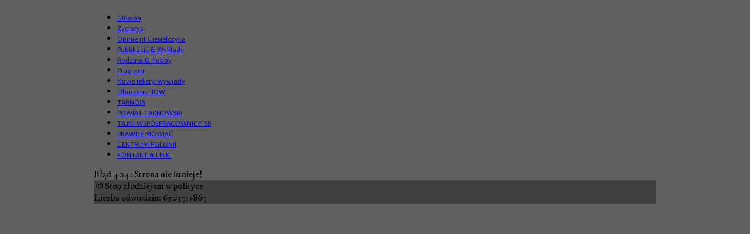

--- FILE ---
content_type: text/html; charset=utf-8
request_url: http://www.marekciesielczyk.com/publikacje-wyk%C5%82ady/publikacje-wyklady
body_size: 4649
content:
<!DOCTYPE html>
<html lang="en" class="koTheme3">
  <head>
<!--RSS-->
<link rel="bookmark" href="editor_images/favicon.png" />
<link rel="shortcut icon" href="editor_images/favicon.png" />
<link rel="apple-touch-icon" href="editor_images/favicon.png" /><script>var tinyMcePath="";</script><script src="tiny_mce/plugins/media/js/embed.js" type="text/javascript"></script>
<script src="//ajax.googleapis.com/ajax/libs/jquery/1.11.3/jquery.min.js" type="text/javascript"></script>
<link href="//maxcdn.bootstrapcdn.com/font-awesome/4.5.0/css/font-awesome.min.css" rel="stylesheet" />
<link href="inc/js/simplelightbox.min.css" rel="stylesheet" type="text/css">
<link type="text/css" rel="stylesheet" href="style_extra.css?3.0.1" />
<!-- Bootstrap -->
<link href="inc/js/bootstrap/bootstrap3.min.css" rel="stylesheet" />
<!--Google Fonts-->
<link href="//fonts.googleapis.com/css?family=Asap|IM+Fell+DW+Pica&subset=latin,latin-ext" rel="stylesheet" type="text/css" /><link href="//fonts.googleapis.com/css?family=Asap|IM+Fell+DW+Pica&text=ęóąśłżźćńĘÓĄŚŁŻŹĆŃ" rel="stylesheet" type="text/css" />
<link href="inc/live.css" rel="stylesheet">
<link href="inc/js/animate.min.css" rel="stylesheet">
<!-- HTML5 shim and Respond.js for IE8 support of HTML5 elements and media queries -->
<!--[if lt IE 9]>
<script src="https://oss.maxcdn.com/html5shiv/3.7.2/html5shiv.min.js"></script>
<script src="https://oss.maxcdn.com/respond/1.4.2/respond.min.js"></script>
<![endif]-->

<style type="text/css">#website h1,#website h2,#website #content h3,#website .topmenu{font-family:"Asap","Helvetica Neue",Helvetica,Arial,sans-serif}#website,#website p{font-family:"IM Fell DW Pica","Helvetica Neue",Helvetica,Arial,sans-serif}.container_content{}</style>

<!--DHTML menu-->
<link href="editor_images/menu.css" rel="stylesheet" type="text/css" />



<script>
function socialShare(id){
	
	
	var url="";
	
	if(id == 0)
	url="https://www.addtoany.com/share_save?linkurl="+window.location.href
	
	else if(id==1)
	url="https://www.facebook.com/sharer/sharer.php?u="+window.location.href;
	else if(id==2)
	url="https://twitter.com/share?url="+window.location.href+"&text="+document.title;
	else if(id==3)
	url="https://plus.google.com/share?url="+window.location.href;
	else if(id==4)
	url="https://www.linkedin.com/shareArticle?mini=true&url="+window.location.href;

	else if(id==9)
	url="mailto:?subject="+document.title+"&body="+window.location.href;

	
	var width=650;
	var height=450;
		
	window.open(url, "Share Dialog", "menubar=no,toolbar=no,resizable=yes,scrollbars=yes,width="+width+",height="+height+",top="+(screen.height/2-height/2)+",left="+(screen.width/2-width/2));
		
	
	  
	  
	
	
}
</script><script>var menuCaption = "Wybierz Stronę";</script><script type="text/javascript" src="inc/js/menu.js?1769408665"></script>
  
    <meta charset="utf-8">
    <meta http-equiv="X-UA-Compatible" content="IE=edge">
    <meta name="viewport" content="width=device-width, initial-scale=1">
	<meta name="description" content="Dr Marek Ciesielczyk" />
	<meta name="keywords" content="Dr Marek Ciesielczyk" />
	<title>Błąd 404: Strona nie istnieje! &raquo; Dr Marek Ciesielczyk</title>

</head>
<body class="" data-bgcolor="#616161" style="background:#616161" id="body"><link type="text/css" id="css_kColors" rel="stylesheet" href="data/template.colors.css?1502666425" /><style>#headerMenu.koMenu4 {
    border-style: solid;
    border-width: 100px 0 0;
}
/*---------------------------------------------*/ 

.koTheme3 #website {
    word-wrap: break-word;
    width: 960px;
    margin: 0 auto;
}

.flex-row {
    display: flex;
} 

.flex-col {
    padding: 10px;
}

.flex-col.left {
    width:35%
}

.flex-col.right {
    width:65%
}

@media only screen and (max-width: 1023px) {
    .koTheme3 #website {
        width: 720px;
    }
    
    .flex-col {
        padding:0;
    }
    
    .flex-col.left {
        width:40%
    }

    .flex-col.right {
        width:60%
    }
    
    iframe {
        width:100%;
        height:100%
    }
    
    #kpg_421 {
        background-size: 100% 100%;
        height: 158px;
    }
}  

@media only screen and (max-width: 767px)  {
    .koTheme3 #website {
        width: 530px;
    } 
    
    .keditColumn .kedit {
        padding:10px;
    } 
    
    #kpg_421 {
        background-size: 100% 100%;
        height: 169px;
    }
}  

@media only screen and (max-width: 568px) {
    .koTheme3 #website {
        width: 420px;
    }  
    
    .keditColumn .kedit, .kedit {
        padding:10px;
    }  
    
    #contentArea {
        font-size:12px
    }
    
    #kpg_421 {
        background-size: 100% 100%;
        height: 85px;
    }
}

@media only screen and (max-width: 480px) {
    .koTheme3 #website {
        width: 100%;
    }
    
    .keditColumn .kedit, .kedit {
        padding:10px;
    }
    
    #contentArea {
        font-size:12px
    }
    
    h2 span {
        font-size: 9px;
    }
    
}

.menuHolder li a {
    font-size:12px;
}
</style>  
<div id="website" class="logoCentered">

    <!-- Header with top menu and splash -->
    <div id="header">
    
   	 	<!-- Header/Menu -->
        <div id="headerMenu" class="koMenu2">
            <div class="logoHolder adminTipHolder">
                <a href="index.php" class="logo"><div id="logoReplacer" style="text-align:center"><h2></h2></div><!--Logo--></a>
            </div>
            <ul class="menuHolder topmenu"><li  ><a href="http://www.marekciesielczyk.com/publikacje-wyk%C5%82ady/"><span>Główna</span></a></li>
<li  ><a href="zyciorys"><span>Życiorys</span></a></li>
<li  ><a href="opinie-nt-ciesielczyka"><span>Opinie&nbsp;nt&nbsp;Ciesielczyka</span></a></li>
<li  ><a href="publikacje-wyklady"><span>Publikacje&nbsp;&amp;&nbsp;Wykłady</span></a></li>
<li  ><a href="1_6_rodzina-hobby.html"><span>Rodzina&nbsp;&amp;&nbsp;Hobby</span></a></li>
<li  ><a href="1_4_program.html"><span>Program</span></a></li>
<li  ><a href="1_7_nowe-teksty-wywiady.html"><span>Nowe&nbsp;teksty/wywiady</span></a></li>
<li  ><a href="1_8_oburzeni-jow.html"><span>Oburzeni/&nbsp;JOW</span></a></li>
<li  ><a href="1_9_tarn-w.html"><span>TARNÓW</span></a></li>
<li  ><a href="1_10_powiat-tarnowski.html"><span>POWIAT&nbsp;TARNOWSKI</span></a></li>
<li  ><a href="1_11_tajni-wsp-pracownicy-sb.html"><span>TAJNI&nbsp;WSPÓŁPRACOWNICY&nbsp;SB</span></a></li>
<li  ><a href="1_12_prawd-m-wi.html"><span>PRAWDĘ&nbsp;MÓWIĄĆ</span></a></li>
<li  ><a href="1_13_centrum-polonii.html"><span>CENTRUM&nbsp;POLONII</span></a></li>
<li  ><a href="kontakt-linki"><span>KONTAKT&nbsp;&amp;&nbsp;LINKI</span></a></li>
</ul>
        </div>
    
        <!-- Header/Splash -->
        
        
        <div id="subpageHeaderBanner" data-bgcolor="#212121" class=" keditDark  koHeaderHide " style="background:#212121">
        </div>
        
    </div>

    <!-- Content -->
    <div class="WxEditableArea" id="contentArea"><script type="text/javascript" id="jsMenusSetup">ddlevelsmenu.setup("1", "topbar","-20","0");jQuery(function(){})</script>Błąd 404: Strona nie istnieje!</div>
    
    <!-- Footer -->
    <div id="footerContent" data-bgcolor="#424242" class=" keditDark  koHeaderAutoHeight  koHeaderHide " style="background:#424242">
        <div class="kedit keditFooter">
            <div class="row">
                <div class="col-sm-7">
                    <div id="keditFooterEditable" data-kedit="footerContent"><div>&nbsp;&copy; Stop złodziejom w polityce</div></div>
                </div>
                <div class="col-sm-5 footerHolder">
                    <div id="keditFooterModule"><span id="footerHitCounter">Liczba odwiedzin: 6503711867</span></div>
                </div>
            </div>
        </div>
    </div>
    
</div>
<script type="text/javascript" src="inc/js/simplelightbox.min.js"></script>
<link rel="stylesheet" href="inc/js/basicModal.min.css">
<script src="inc/js/basicModal.min.js"></script>
<script src="inc/js/bootstrap.min.js"></script>

<script>


function cpanelLogin(){
	
	
	
}

var modalLogin = {
	body: '<h3 style="padding:0 0 5px 0;margin:0 0 30px;border-bottom:1px solid #ccc;color:#555">Ups! <small>Nie jesteś zalogowany!</small></h3><p><a href="javascript:void(null)" onclick="basicModal.show(modalLoginFTP)" class="loginWithPanel btn btn-default"><span style="float:left;border:1px solid #000;border-radius:5px;padding:10px;margin:10px 20px 0 0;background:#fff;box-shadow:0 0 10px rgba(0,0,0,0.2); color: #2875F0"><i class="fa fa-asterisk"></i><i class="fa fa-asterisk"></i><i class="fa fa-asterisk"></i></span> <span>Kliknij tutaj, <br>aby się zalogować loginem i hasłem</span></a></p> <h3 style="text-align:center;color:#777">- LUB -</h3><p>Zaloguj się <a href=\"javascript:void(null)\" onclick=\"basicModal.show(modalLoginPIN)\">kodem PIN</a> - wpisz swoj adres email, system wyśle tam jednorazowy kod PIN. Podaj adres email:</p><input class="basicModal__text" type="text" name="pinEmail" placeholder="twoj@email.pl">',
	buttons: {
		cancel: {
			title: 'Anuluj',
			fn: basicModal.close
		},
		action: {
			title: 'Kontynuuj',
			fn: function(data) {

								
				if (data.pinEmail.length<1) return basicModal.error('pinEmail')

				// make AJAX call now:
				
						
				jQuery.ajax({
				 type: "POST",
				 url: "index.php",				 data: "supermode=pin-login&email="+encodeURIComponent(data.pinEmail.trim()),//
				 success: function(a){
					
					
					
						if(a == 'OK'){
						
							//refreshWindow();
							//basicModal.close()
							basicModal.show(modalLoginPIN)
							
						}else if(a == 'EMAIL'){
							
							basicModal.error('pinEmail')
							
						} else{
							alert(a);
						}
						
					}
				});
				
				
				//console.log(data)
				//basicModal.close()

			}
		}
	}
}

var modalLoginFTP = {
	body: '<h3 style="padding:0 0 5px 0;margin:0 0 30px;border-bottom:1px solid #ccc">Zaloguj się <small> korzystając z loginu i hasła FTP</small></h3><input class="basicModal__text" type="text" name="pinUsername" placeholder="Login"><input class="basicModal__text" type="password" name="pinPassword" placeholder="Hasło">',
	buttons: {
		cancel: {
			title: 'Anuluj',
			fn: basicModal.close
		},
		action: {
			title: 'Kontynuuj',
			fn: function(data) {
				
				if (data.pinUsername.length<1) return basicModal.error('pinUsername')
				if (data.pinPassword.length<1) return basicModal.error('pinPassword')
			
				// make AJAX call now:
				
						
				jQuery.ajax({
				 type: "POST",
				 url: "index.php",
				 data: "supermode=pin-login&iSplashTheme=kopage3&iSplash=1&iSplashElement="+"&pageMenuId=0&pageId=0&pin-username="+encodeURIComponent(data.pinUsername.trim())+"&pin-password="+encodeURIComponent(data.pinPassword.trim()),
				 success: function(a){
					
						if(a == 'OK'){


							var inLocation=window.location.toString();
							
							if(inLocation.indexOf('?')>0)
							inLocation+='&';
							else
							inLocation+='?';
							
							window.location.href=inLocation+'open=info-login';
							
						}else{
							
							basicModal.error('pinPassword');
							
							if(a!='FTP-LOGIN-ERROR')
							alert(a);
							
						}
						
					}
					
				});
				

			}
		}
	}
}

var modalLoginPIN = {
	body: '<h3 style="padding:0 0 5px 0;margin:0 0 30px;border-bottom:1px solid #ccc">Podaj swój kod PIN</h3><p>System właśnie wysłał wiadomość email z jednorazowym kodem PIN, proszę też sprawdzić folder SPAM. Wpisz swój jednorazowy kod PIN, aby się zalogować:</p><input class="basicModal__text" type="text" name="pinCode" placeholder="6-cyfrowy kod PIN">',
	buttons: {
		cancel: {
			title: 'Anuluj',
			fn: basicModal.close
		},
		action: {
			title: 'Kontynuuj',
			fn: function(data) {

				if (data.pinCode.length<1) return basicModal.error('pinCode')

				// make AJAX call now:
				
						
				jQuery.ajax({
				 type: "POST",
				 url: "index.php",
				 data: "supermode=pin-login&iSplashTheme=kopage3&iSplash=1&iSplashElement="+"&pageMenuId=0&pageId=0&pin-code="+encodeURIComponent(data.pinCode.trim()),//
				 success: function(a){
					
					
					
						if(a == 'OK'){


							var inLocation=window.location.toString();
							
							if(inLocation.indexOf('?')>0)
							inLocation+='&';
							else
							inLocation+='?';
							
							window.location.href=inLocation+'open=info-login';
							
						}else{
							
							basicModal.error('pinCode')
							alert(a);
							
						}
						
					}
				});
				

			}
		}
	}
}


</script>
<script src="inc/js/jquery.parallax.js"></script>
<script>$(".parallax-window").parallax(); var orgElementPos = $("#headerMenu").offset(); orgElementTop = orgElementPos.top+20;$(window).bind("scroll",function(){if($(window).scrollTop()>orgElementTop){$("#header").addClass("is-fixed")}else{$("#header").removeClass("is-fixed")}});</script>
<script type="text/javascript">if(!window.shoppingCart){eval("function shoppingCart(a,b){if('' != ''){window.location.href=\"index.php?p=\";}else{alert('There is no Shopping Cart Defined Here!')}}")}</script> 
</body>
</html>

--- FILE ---
content_type: text/html; charset=utf-8
request_url: http://www.marekciesielczyk.com/publikacje-wyk%C5%82ady/tiny_mce/plugins/media/js/embed.js
body_size: 4653
content:
<!DOCTYPE html>
<html lang="en" class="koTheme3">
  <head>
<!--RSS-->
<link rel="bookmark" href="editor_images/favicon.png" />
<link rel="shortcut icon" href="editor_images/favicon.png" />
<link rel="apple-touch-icon" href="editor_images/favicon.png" /><script>var tinyMcePath="";</script><script src="tiny_mce/plugins/media/js/embed.js" type="text/javascript"></script>
<script src="//ajax.googleapis.com/ajax/libs/jquery/1.11.3/jquery.min.js" type="text/javascript"></script>
<link href="//maxcdn.bootstrapcdn.com/font-awesome/4.5.0/css/font-awesome.min.css" rel="stylesheet" />
<link href="inc/js/simplelightbox.min.css" rel="stylesheet" type="text/css">
<link type="text/css" rel="stylesheet" href="style_extra.css?3.0.1" />
<!-- Bootstrap -->
<link href="inc/js/bootstrap/bootstrap3.min.css" rel="stylesheet" />
<!--Google Fonts-->
<link href="//fonts.googleapis.com/css?family=Asap|IM+Fell+DW+Pica&subset=latin,latin-ext" rel="stylesheet" type="text/css" /><link href="//fonts.googleapis.com/css?family=Asap|IM+Fell+DW+Pica&text=ęóąśłżźćńĘÓĄŚŁŻŹĆŃ" rel="stylesheet" type="text/css" />
<link href="inc/live.css" rel="stylesheet">
<link href="inc/js/animate.min.css" rel="stylesheet">
<!-- HTML5 shim and Respond.js for IE8 support of HTML5 elements and media queries -->
<!--[if lt IE 9]>
<script src="https://oss.maxcdn.com/html5shiv/3.7.2/html5shiv.min.js"></script>
<script src="https://oss.maxcdn.com/respond/1.4.2/respond.min.js"></script>
<![endif]-->

<style type="text/css">#website h1,#website h2,#website #content h3,#website .topmenu{font-family:"Asap","Helvetica Neue",Helvetica,Arial,sans-serif}#website,#website p{font-family:"IM Fell DW Pica","Helvetica Neue",Helvetica,Arial,sans-serif}.container_content{}</style>

<!--DHTML menu-->
<link href="editor_images/menu.css" rel="stylesheet" type="text/css" />



<script>
function socialShare(id){
	
	
	var url="";
	
	if(id == 0)
	url="https://www.addtoany.com/share_save?linkurl="+window.location.href
	
	else if(id==1)
	url="https://www.facebook.com/sharer/sharer.php?u="+window.location.href;
	else if(id==2)
	url="https://twitter.com/share?url="+window.location.href+"&text="+document.title;
	else if(id==3)
	url="https://plus.google.com/share?url="+window.location.href;
	else if(id==4)
	url="https://www.linkedin.com/shareArticle?mini=true&url="+window.location.href;

	else if(id==9)
	url="mailto:?subject="+document.title+"&body="+window.location.href;

	
	var width=650;
	var height=450;
		
	window.open(url, "Share Dialog", "menubar=no,toolbar=no,resizable=yes,scrollbars=yes,width="+width+",height="+height+",top="+(screen.height/2-height/2)+",left="+(screen.width/2-width/2));
		
	
	  
	  
	
	
}
</script><script>var menuCaption = "Wybierz Stronę";</script><script type="text/javascript" src="inc/js/menu.js?1769408666"></script>
  
    <meta charset="utf-8">
    <meta http-equiv="X-UA-Compatible" content="IE=edge">
    <meta name="viewport" content="width=device-width, initial-scale=1">
	<meta name="description" content="Dr Marek Ciesielczyk" />
	<meta name="keywords" content="Dr Marek Ciesielczyk" />
	<title>Błąd 404: Strona nie istnieje! &raquo; Dr Marek Ciesielczyk</title>

</head>
<body class="" data-bgcolor="#616161" style="background:#616161" id="body"><link type="text/css" id="css_kColors" rel="stylesheet" href="data/template.colors.css?1502666425" /><style>#headerMenu.koMenu4 {
    border-style: solid;
    border-width: 100px 0 0;
}
/*---------------------------------------------*/ 

.koTheme3 #website {
    word-wrap: break-word;
    width: 960px;
    margin: 0 auto;
}

.flex-row {
    display: flex;
} 

.flex-col {
    padding: 10px;
}

.flex-col.left {
    width:35%
}

.flex-col.right {
    width:65%
}

@media only screen and (max-width: 1023px) {
    .koTheme3 #website {
        width: 720px;
    }
    
    .flex-col {
        padding:0;
    }
    
    .flex-col.left {
        width:40%
    }

    .flex-col.right {
        width:60%
    }
    
    iframe {
        width:100%;
        height:100%
    }
    
    #kpg_421 {
        background-size: 100% 100%;
        height: 158px;
    }
}  

@media only screen and (max-width: 767px)  {
    .koTheme3 #website {
        width: 530px;
    } 
    
    .keditColumn .kedit {
        padding:10px;
    } 
    
    #kpg_421 {
        background-size: 100% 100%;
        height: 169px;
    }
}  

@media only screen and (max-width: 568px) {
    .koTheme3 #website {
        width: 420px;
    }  
    
    .keditColumn .kedit, .kedit {
        padding:10px;
    }  
    
    #contentArea {
        font-size:12px
    }
    
    #kpg_421 {
        background-size: 100% 100%;
        height: 85px;
    }
}

@media only screen and (max-width: 480px) {
    .koTheme3 #website {
        width: 100%;
    }
    
    .keditColumn .kedit, .kedit {
        padding:10px;
    }
    
    #contentArea {
        font-size:12px
    }
    
    h2 span {
        font-size: 9px;
    }
    
}

.menuHolder li a {
    font-size:12px;
}
</style>  
<div id="website" class="logoCentered">

    <!-- Header with top menu and splash -->
    <div id="header">
    
   	 	<!-- Header/Menu -->
        <div id="headerMenu" class="koMenu2">
            <div class="logoHolder adminTipHolder">
                <a href="index.php" class="logo"><div id="logoReplacer" style="text-align:center"><h2></h2></div><!--Logo--></a>
            </div>
            <ul class="menuHolder topmenu"><li  ><a href="http://www.marekciesielczyk.com/publikacje-wyk%C5%82ady/tiny_mce/plugins/media/js/"><span>Główna</span></a></li>
<li  ><a href="zyciorys"><span>Życiorys</span></a></li>
<li  ><a href="opinie-nt-ciesielczyka"><span>Opinie&nbsp;nt&nbsp;Ciesielczyka</span></a></li>
<li  ><a href="publikacje-wyklady"><span>Publikacje&nbsp;&amp;&nbsp;Wykłady</span></a></li>
<li  ><a href="1_6_rodzina-hobby.html"><span>Rodzina&nbsp;&amp;&nbsp;Hobby</span></a></li>
<li  ><a href="1_4_program.html"><span>Program</span></a></li>
<li  ><a href="1_7_nowe-teksty-wywiady.html"><span>Nowe&nbsp;teksty/wywiady</span></a></li>
<li  ><a href="1_8_oburzeni-jow.html"><span>Oburzeni/&nbsp;JOW</span></a></li>
<li  ><a href="1_9_tarn-w.html"><span>TARNÓW</span></a></li>
<li  ><a href="1_10_powiat-tarnowski.html"><span>POWIAT&nbsp;TARNOWSKI</span></a></li>
<li  ><a href="1_11_tajni-wsp-pracownicy-sb.html"><span>TAJNI&nbsp;WSPÓŁPRACOWNICY&nbsp;SB</span></a></li>
<li  ><a href="1_12_prawd-m-wi.html"><span>PRAWDĘ&nbsp;MÓWIĄĆ</span></a></li>
<li  ><a href="1_13_centrum-polonii.html"><span>CENTRUM&nbsp;POLONII</span></a></li>
<li  ><a href="kontakt-linki"><span>KONTAKT&nbsp;&amp;&nbsp;LINKI</span></a></li>
</ul>
        </div>
    
        <!-- Header/Splash -->
        
        
        <div id="subpageHeaderBanner" data-bgcolor="#212121" class=" keditDark  koHeaderHide " style="background:#212121">
        </div>
        
    </div>

    <!-- Content -->
    <div class="WxEditableArea" id="contentArea"><script type="text/javascript" id="jsMenusSetup">ddlevelsmenu.setup("1", "topbar","-20","0");jQuery(function(){})</script>Błąd 404: Strona nie istnieje!</div>
    
    <!-- Footer -->
    <div id="footerContent" data-bgcolor="#424242" class=" keditDark  koHeaderAutoHeight  koHeaderHide " style="background:#424242">
        <div class="kedit keditFooter">
            <div class="row">
                <div class="col-sm-7">
                    <div id="keditFooterEditable" data-kedit="footerContent"><div>&nbsp;&copy; Stop złodziejom w polityce</div></div>
                </div>
                <div class="col-sm-5 footerHolder">
                    <div id="keditFooterModule"><span id="footerHitCounter">Liczba odwiedzin: 6503711867</span></div>
                </div>
            </div>
        </div>
    </div>
    
</div>
<script type="text/javascript" src="inc/js/simplelightbox.min.js"></script>
<link rel="stylesheet" href="inc/js/basicModal.min.css">
<script src="inc/js/basicModal.min.js"></script>
<script src="inc/js/bootstrap.min.js"></script>

<script>


function cpanelLogin(){
	
	
	
}

var modalLogin = {
	body: '<h3 style="padding:0 0 5px 0;margin:0 0 30px;border-bottom:1px solid #ccc;color:#555">Ups! <small>Nie jesteś zalogowany!</small></h3><p><a href="javascript:void(null)" onclick="basicModal.show(modalLoginFTP)" class="loginWithPanel btn btn-default"><span style="float:left;border:1px solid #000;border-radius:5px;padding:10px;margin:10px 20px 0 0;background:#fff;box-shadow:0 0 10px rgba(0,0,0,0.2); color: #2875F0"><i class="fa fa-asterisk"></i><i class="fa fa-asterisk"></i><i class="fa fa-asterisk"></i></span> <span>Kliknij tutaj, <br>aby się zalogować loginem i hasłem</span></a></p> <h3 style="text-align:center;color:#777">- LUB -</h3><p>Zaloguj się <a href=\"javascript:void(null)\" onclick=\"basicModal.show(modalLoginPIN)\">kodem PIN</a> - wpisz swoj adres email, system wyśle tam jednorazowy kod PIN. Podaj adres email:</p><input class="basicModal__text" type="text" name="pinEmail" placeholder="twoj@email.pl">',
	buttons: {
		cancel: {
			title: 'Anuluj',
			fn: basicModal.close
		},
		action: {
			title: 'Kontynuuj',
			fn: function(data) {

								
				if (data.pinEmail.length<1) return basicModal.error('pinEmail')

				// make AJAX call now:
				
						
				jQuery.ajax({
				 type: "POST",
				 url: "index.php",				 data: "supermode=pin-login&email="+encodeURIComponent(data.pinEmail.trim()),//
				 success: function(a){
					
					
					
						if(a == 'OK'){
						
							//refreshWindow();
							//basicModal.close()
							basicModal.show(modalLoginPIN)
							
						}else if(a == 'EMAIL'){
							
							basicModal.error('pinEmail')
							
						} else{
							alert(a);
						}
						
					}
				});
				
				
				//console.log(data)
				//basicModal.close()

			}
		}
	}
}

var modalLoginFTP = {
	body: '<h3 style="padding:0 0 5px 0;margin:0 0 30px;border-bottom:1px solid #ccc">Zaloguj się <small> korzystając z loginu i hasła FTP</small></h3><input class="basicModal__text" type="text" name="pinUsername" placeholder="Login"><input class="basicModal__text" type="password" name="pinPassword" placeholder="Hasło">',
	buttons: {
		cancel: {
			title: 'Anuluj',
			fn: basicModal.close
		},
		action: {
			title: 'Kontynuuj',
			fn: function(data) {
				
				if (data.pinUsername.length<1) return basicModal.error('pinUsername')
				if (data.pinPassword.length<1) return basicModal.error('pinPassword')
			
				// make AJAX call now:
				
						
				jQuery.ajax({
				 type: "POST",
				 url: "index.php",
				 data: "supermode=pin-login&iSplashTheme=kopage3&iSplash=1&iSplashElement="+"&pageMenuId=0&pageId=0&pin-username="+encodeURIComponent(data.pinUsername.trim())+"&pin-password="+encodeURIComponent(data.pinPassword.trim()),
				 success: function(a){
					
						if(a == 'OK'){


							var inLocation=window.location.toString();
							
							if(inLocation.indexOf('?')>0)
							inLocation+='&';
							else
							inLocation+='?';
							
							window.location.href=inLocation+'open=info-login';
							
						}else{
							
							basicModal.error('pinPassword');
							
							if(a!='FTP-LOGIN-ERROR')
							alert(a);
							
						}
						
					}
					
				});
				

			}
		}
	}
}

var modalLoginPIN = {
	body: '<h3 style="padding:0 0 5px 0;margin:0 0 30px;border-bottom:1px solid #ccc">Podaj swój kod PIN</h3><p>System właśnie wysłał wiadomość email z jednorazowym kodem PIN, proszę też sprawdzić folder SPAM. Wpisz swój jednorazowy kod PIN, aby się zalogować:</p><input class="basicModal__text" type="text" name="pinCode" placeholder="6-cyfrowy kod PIN">',
	buttons: {
		cancel: {
			title: 'Anuluj',
			fn: basicModal.close
		},
		action: {
			title: 'Kontynuuj',
			fn: function(data) {

				if (data.pinCode.length<1) return basicModal.error('pinCode')

				// make AJAX call now:
				
						
				jQuery.ajax({
				 type: "POST",
				 url: "index.php",
				 data: "supermode=pin-login&iSplashTheme=kopage3&iSplash=1&iSplashElement="+"&pageMenuId=0&pageId=0&pin-code="+encodeURIComponent(data.pinCode.trim()),//
				 success: function(a){
					
					
					
						if(a == 'OK'){


							var inLocation=window.location.toString();
							
							if(inLocation.indexOf('?')>0)
							inLocation+='&';
							else
							inLocation+='?';
							
							window.location.href=inLocation+'open=info-login';
							
						}else{
							
							basicModal.error('pinCode')
							alert(a);
							
						}
						
					}
				});
				

			}
		}
	}
}


</script>
<script src="inc/js/jquery.parallax.js"></script>
<script>$(".parallax-window").parallax(); var orgElementPos = $("#headerMenu").offset(); orgElementTop = orgElementPos.top+20;$(window).bind("scroll",function(){if($(window).scrollTop()>orgElementTop){$("#header").addClass("is-fixed")}else{$("#header").removeClass("is-fixed")}});</script>
<script type="text/javascript">if(!window.shoppingCart){eval("function shoppingCart(a,b){if('' != ''){window.location.href=\"index.php?p=\";}else{alert('There is no Shopping Cart Defined Here!')}}")}</script> 
</body>
</html>

--- FILE ---
content_type: text/html; charset=utf-8
request_url: http://www.marekciesielczyk.com/publikacje-wyk%C5%82ady/style_extra.css?3.0.1
body_size: 4649
content:
<!DOCTYPE html>
<html lang="en" class="koTheme3">
  <head>
<!--RSS-->
<link rel="bookmark" href="editor_images/favicon.png" />
<link rel="shortcut icon" href="editor_images/favicon.png" />
<link rel="apple-touch-icon" href="editor_images/favicon.png" /><script>var tinyMcePath="";</script><script src="tiny_mce/plugins/media/js/embed.js" type="text/javascript"></script>
<script src="//ajax.googleapis.com/ajax/libs/jquery/1.11.3/jquery.min.js" type="text/javascript"></script>
<link href="//maxcdn.bootstrapcdn.com/font-awesome/4.5.0/css/font-awesome.min.css" rel="stylesheet" />
<link href="inc/js/simplelightbox.min.css" rel="stylesheet" type="text/css">
<link type="text/css" rel="stylesheet" href="style_extra.css?3.0.1" />
<!-- Bootstrap -->
<link href="inc/js/bootstrap/bootstrap3.min.css" rel="stylesheet" />
<!--Google Fonts-->
<link href="//fonts.googleapis.com/css?family=Asap|IM+Fell+DW+Pica&subset=latin,latin-ext" rel="stylesheet" type="text/css" /><link href="//fonts.googleapis.com/css?family=Asap|IM+Fell+DW+Pica&text=ęóąśłżźćńĘÓĄŚŁŻŹĆŃ" rel="stylesheet" type="text/css" />
<link href="inc/live.css" rel="stylesheet">
<link href="inc/js/animate.min.css" rel="stylesheet">
<!-- HTML5 shim and Respond.js for IE8 support of HTML5 elements and media queries -->
<!--[if lt IE 9]>
<script src="https://oss.maxcdn.com/html5shiv/3.7.2/html5shiv.min.js"></script>
<script src="https://oss.maxcdn.com/respond/1.4.2/respond.min.js"></script>
<![endif]-->

<style type="text/css">#website h1,#website h2,#website #content h3,#website .topmenu{font-family:"Asap","Helvetica Neue",Helvetica,Arial,sans-serif}#website,#website p{font-family:"IM Fell DW Pica","Helvetica Neue",Helvetica,Arial,sans-serif}.container_content{}</style>

<!--DHTML menu-->
<link href="editor_images/menu.css" rel="stylesheet" type="text/css" />



<script>
function socialShare(id){
	
	
	var url="";
	
	if(id == 0)
	url="https://www.addtoany.com/share_save?linkurl="+window.location.href
	
	else if(id==1)
	url="https://www.facebook.com/sharer/sharer.php?u="+window.location.href;
	else if(id==2)
	url="https://twitter.com/share?url="+window.location.href+"&text="+document.title;
	else if(id==3)
	url="https://plus.google.com/share?url="+window.location.href;
	else if(id==4)
	url="https://www.linkedin.com/shareArticle?mini=true&url="+window.location.href;

	else if(id==9)
	url="mailto:?subject="+document.title+"&body="+window.location.href;

	
	var width=650;
	var height=450;
		
	window.open(url, "Share Dialog", "menubar=no,toolbar=no,resizable=yes,scrollbars=yes,width="+width+",height="+height+",top="+(screen.height/2-height/2)+",left="+(screen.width/2-width/2));
		
	
	  
	  
	
	
}
</script><script>var menuCaption = "Wybierz Stronę";</script><script type="text/javascript" src="inc/js/menu.js?1769408666"></script>
  
    <meta charset="utf-8">
    <meta http-equiv="X-UA-Compatible" content="IE=edge">
    <meta name="viewport" content="width=device-width, initial-scale=1">
	<meta name="description" content="Dr Marek Ciesielczyk" />
	<meta name="keywords" content="Dr Marek Ciesielczyk" />
	<title>Błąd 404: Strona nie istnieje! &raquo; Dr Marek Ciesielczyk</title>

</head>
<body class="" data-bgcolor="#616161" style="background:#616161" id="body"><link type="text/css" id="css_kColors" rel="stylesheet" href="data/template.colors.css?1502666425" /><style>#headerMenu.koMenu4 {
    border-style: solid;
    border-width: 100px 0 0;
}
/*---------------------------------------------*/ 

.koTheme3 #website {
    word-wrap: break-word;
    width: 960px;
    margin: 0 auto;
}

.flex-row {
    display: flex;
} 

.flex-col {
    padding: 10px;
}

.flex-col.left {
    width:35%
}

.flex-col.right {
    width:65%
}

@media only screen and (max-width: 1023px) {
    .koTheme3 #website {
        width: 720px;
    }
    
    .flex-col {
        padding:0;
    }
    
    .flex-col.left {
        width:40%
    }

    .flex-col.right {
        width:60%
    }
    
    iframe {
        width:100%;
        height:100%
    }
    
    #kpg_421 {
        background-size: 100% 100%;
        height: 158px;
    }
}  

@media only screen and (max-width: 767px)  {
    .koTheme3 #website {
        width: 530px;
    } 
    
    .keditColumn .kedit {
        padding:10px;
    } 
    
    #kpg_421 {
        background-size: 100% 100%;
        height: 169px;
    }
}  

@media only screen and (max-width: 568px) {
    .koTheme3 #website {
        width: 420px;
    }  
    
    .keditColumn .kedit, .kedit {
        padding:10px;
    }  
    
    #contentArea {
        font-size:12px
    }
    
    #kpg_421 {
        background-size: 100% 100%;
        height: 85px;
    }
}

@media only screen and (max-width: 480px) {
    .koTheme3 #website {
        width: 100%;
    }
    
    .keditColumn .kedit, .kedit {
        padding:10px;
    }
    
    #contentArea {
        font-size:12px
    }
    
    h2 span {
        font-size: 9px;
    }
    
}

.menuHolder li a {
    font-size:12px;
}
</style>  
<div id="website" class="logoCentered">

    <!-- Header with top menu and splash -->
    <div id="header">
    
   	 	<!-- Header/Menu -->
        <div id="headerMenu" class="koMenu2">
            <div class="logoHolder adminTipHolder">
                <a href="index.php" class="logo"><div id="logoReplacer" style="text-align:center"><h2></h2></div><!--Logo--></a>
            </div>
            <ul class="menuHolder topmenu"><li  ><a href="http://www.marekciesielczyk.com/publikacje-wyk%C5%82ady/"><span>Główna</span></a></li>
<li  ><a href="zyciorys"><span>Życiorys</span></a></li>
<li  ><a href="opinie-nt-ciesielczyka"><span>Opinie&nbsp;nt&nbsp;Ciesielczyka</span></a></li>
<li  ><a href="publikacje-wyklady"><span>Publikacje&nbsp;&amp;&nbsp;Wykłady</span></a></li>
<li  ><a href="1_6_rodzina-hobby.html"><span>Rodzina&nbsp;&amp;&nbsp;Hobby</span></a></li>
<li  ><a href="1_4_program.html"><span>Program</span></a></li>
<li  ><a href="1_7_nowe-teksty-wywiady.html"><span>Nowe&nbsp;teksty/wywiady</span></a></li>
<li  ><a href="1_8_oburzeni-jow.html"><span>Oburzeni/&nbsp;JOW</span></a></li>
<li  ><a href="1_9_tarn-w.html"><span>TARNÓW</span></a></li>
<li  ><a href="1_10_powiat-tarnowski.html"><span>POWIAT&nbsp;TARNOWSKI</span></a></li>
<li  ><a href="1_11_tajni-wsp-pracownicy-sb.html"><span>TAJNI&nbsp;WSPÓŁPRACOWNICY&nbsp;SB</span></a></li>
<li  ><a href="1_12_prawd-m-wi.html"><span>PRAWDĘ&nbsp;MÓWIĄĆ</span></a></li>
<li  ><a href="1_13_centrum-polonii.html"><span>CENTRUM&nbsp;POLONII</span></a></li>
<li  ><a href="kontakt-linki"><span>KONTAKT&nbsp;&amp;&nbsp;LINKI</span></a></li>
</ul>
        </div>
    
        <!-- Header/Splash -->
        
        
        <div id="subpageHeaderBanner" data-bgcolor="#212121" class=" keditDark  koHeaderHide " style="background:#212121">
        </div>
        
    </div>

    <!-- Content -->
    <div class="WxEditableArea" id="contentArea"><script type="text/javascript" id="jsMenusSetup">ddlevelsmenu.setup("1", "topbar","-20","0");jQuery(function(){})</script>Błąd 404: Strona nie istnieje!</div>
    
    <!-- Footer -->
    <div id="footerContent" data-bgcolor="#424242" class=" keditDark  koHeaderAutoHeight  koHeaderHide " style="background:#424242">
        <div class="kedit keditFooter">
            <div class="row">
                <div class="col-sm-7">
                    <div id="keditFooterEditable" data-kedit="footerContent"><div>&nbsp;&copy; Stop złodziejom w polityce</div></div>
                </div>
                <div class="col-sm-5 footerHolder">
                    <div id="keditFooterModule"><span id="footerHitCounter">Liczba odwiedzin: 6503711867</span></div>
                </div>
            </div>
        </div>
    </div>
    
</div>
<script type="text/javascript" src="inc/js/simplelightbox.min.js"></script>
<link rel="stylesheet" href="inc/js/basicModal.min.css">
<script src="inc/js/basicModal.min.js"></script>
<script src="inc/js/bootstrap.min.js"></script>

<script>


function cpanelLogin(){
	
	
	
}

var modalLogin = {
	body: '<h3 style="padding:0 0 5px 0;margin:0 0 30px;border-bottom:1px solid #ccc;color:#555">Ups! <small>Nie jesteś zalogowany!</small></h3><p><a href="javascript:void(null)" onclick="basicModal.show(modalLoginFTP)" class="loginWithPanel btn btn-default"><span style="float:left;border:1px solid #000;border-radius:5px;padding:10px;margin:10px 20px 0 0;background:#fff;box-shadow:0 0 10px rgba(0,0,0,0.2); color: #2875F0"><i class="fa fa-asterisk"></i><i class="fa fa-asterisk"></i><i class="fa fa-asterisk"></i></span> <span>Kliknij tutaj, <br>aby się zalogować loginem i hasłem</span></a></p> <h3 style="text-align:center;color:#777">- LUB -</h3><p>Zaloguj się <a href=\"javascript:void(null)\" onclick=\"basicModal.show(modalLoginPIN)\">kodem PIN</a> - wpisz swoj adres email, system wyśle tam jednorazowy kod PIN. Podaj adres email:</p><input class="basicModal__text" type="text" name="pinEmail" placeholder="twoj@email.pl">',
	buttons: {
		cancel: {
			title: 'Anuluj',
			fn: basicModal.close
		},
		action: {
			title: 'Kontynuuj',
			fn: function(data) {

								
				if (data.pinEmail.length<1) return basicModal.error('pinEmail')

				// make AJAX call now:
				
						
				jQuery.ajax({
				 type: "POST",
				 url: "index.php",				 data: "supermode=pin-login&email="+encodeURIComponent(data.pinEmail.trim()),//
				 success: function(a){
					
					
					
						if(a == 'OK'){
						
							//refreshWindow();
							//basicModal.close()
							basicModal.show(modalLoginPIN)
							
						}else if(a == 'EMAIL'){
							
							basicModal.error('pinEmail')
							
						} else{
							alert(a);
						}
						
					}
				});
				
				
				//console.log(data)
				//basicModal.close()

			}
		}
	}
}

var modalLoginFTP = {
	body: '<h3 style="padding:0 0 5px 0;margin:0 0 30px;border-bottom:1px solid #ccc">Zaloguj się <small> korzystając z loginu i hasła FTP</small></h3><input class="basicModal__text" type="text" name="pinUsername" placeholder="Login"><input class="basicModal__text" type="password" name="pinPassword" placeholder="Hasło">',
	buttons: {
		cancel: {
			title: 'Anuluj',
			fn: basicModal.close
		},
		action: {
			title: 'Kontynuuj',
			fn: function(data) {
				
				if (data.pinUsername.length<1) return basicModal.error('pinUsername')
				if (data.pinPassword.length<1) return basicModal.error('pinPassword')
			
				// make AJAX call now:
				
						
				jQuery.ajax({
				 type: "POST",
				 url: "index.php",
				 data: "supermode=pin-login&iSplashTheme=kopage3&iSplash=1&iSplashElement="+"&pageMenuId=0&pageId=0&pin-username="+encodeURIComponent(data.pinUsername.trim())+"&pin-password="+encodeURIComponent(data.pinPassword.trim()),
				 success: function(a){
					
						if(a == 'OK'){


							var inLocation=window.location.toString();
							
							if(inLocation.indexOf('?')>0)
							inLocation+='&';
							else
							inLocation+='?';
							
							window.location.href=inLocation+'open=info-login';
							
						}else{
							
							basicModal.error('pinPassword');
							
							if(a!='FTP-LOGIN-ERROR')
							alert(a);
							
						}
						
					}
					
				});
				

			}
		}
	}
}

var modalLoginPIN = {
	body: '<h3 style="padding:0 0 5px 0;margin:0 0 30px;border-bottom:1px solid #ccc">Podaj swój kod PIN</h3><p>System właśnie wysłał wiadomość email z jednorazowym kodem PIN, proszę też sprawdzić folder SPAM. Wpisz swój jednorazowy kod PIN, aby się zalogować:</p><input class="basicModal__text" type="text" name="pinCode" placeholder="6-cyfrowy kod PIN">',
	buttons: {
		cancel: {
			title: 'Anuluj',
			fn: basicModal.close
		},
		action: {
			title: 'Kontynuuj',
			fn: function(data) {

				if (data.pinCode.length<1) return basicModal.error('pinCode')

				// make AJAX call now:
				
						
				jQuery.ajax({
				 type: "POST",
				 url: "index.php",
				 data: "supermode=pin-login&iSplashTheme=kopage3&iSplash=1&iSplashElement="+"&pageMenuId=0&pageId=0&pin-code="+encodeURIComponent(data.pinCode.trim()),//
				 success: function(a){
					
					
					
						if(a == 'OK'){


							var inLocation=window.location.toString();
							
							if(inLocation.indexOf('?')>0)
							inLocation+='&';
							else
							inLocation+='?';
							
							window.location.href=inLocation+'open=info-login';
							
						}else{
							
							basicModal.error('pinCode')
							alert(a);
							
						}
						
					}
				});
				

			}
		}
	}
}


</script>
<script src="inc/js/jquery.parallax.js"></script>
<script>$(".parallax-window").parallax(); var orgElementPos = $("#headerMenu").offset(); orgElementTop = orgElementPos.top+20;$(window).bind("scroll",function(){if($(window).scrollTop()>orgElementTop){$("#header").addClass("is-fixed")}else{$("#header").removeClass("is-fixed")}});</script>
<script type="text/javascript">if(!window.shoppingCart){eval("function shoppingCart(a,b){if('' != ''){window.location.href=\"index.php?p=\";}else{alert('There is no Shopping Cart Defined Here!')}}")}</script> 
</body>
</html>

--- FILE ---
content_type: text/html; charset=utf-8
request_url: http://www.marekciesielczyk.com/publikacje-wyk%C5%82ady/inc/js/bootstrap/bootstrap3.min.css
body_size: 4656
content:
<!DOCTYPE html>
<html lang="en" class="koTheme3">
  <head>
<!--RSS-->
<link rel="bookmark" href="editor_images/favicon.png" />
<link rel="shortcut icon" href="editor_images/favicon.png" />
<link rel="apple-touch-icon" href="editor_images/favicon.png" /><script>var tinyMcePath="";</script><script src="tiny_mce/plugins/media/js/embed.js" type="text/javascript"></script>
<script src="//ajax.googleapis.com/ajax/libs/jquery/1.11.3/jquery.min.js" type="text/javascript"></script>
<link href="//maxcdn.bootstrapcdn.com/font-awesome/4.5.0/css/font-awesome.min.css" rel="stylesheet" />
<link href="inc/js/simplelightbox.min.css" rel="stylesheet" type="text/css">
<link type="text/css" rel="stylesheet" href="style_extra.css?3.0.1" />
<!-- Bootstrap -->
<link href="inc/js/bootstrap/bootstrap3.min.css" rel="stylesheet" />
<!--Google Fonts-->
<link href="//fonts.googleapis.com/css?family=Asap|IM+Fell+DW+Pica&subset=latin,latin-ext" rel="stylesheet" type="text/css" /><link href="//fonts.googleapis.com/css?family=Asap|IM+Fell+DW+Pica&text=ęóąśłżźćńĘÓĄŚŁŻŹĆŃ" rel="stylesheet" type="text/css" />
<link href="inc/live.css" rel="stylesheet">
<link href="inc/js/animate.min.css" rel="stylesheet">
<!-- HTML5 shim and Respond.js for IE8 support of HTML5 elements and media queries -->
<!--[if lt IE 9]>
<script src="https://oss.maxcdn.com/html5shiv/3.7.2/html5shiv.min.js"></script>
<script src="https://oss.maxcdn.com/respond/1.4.2/respond.min.js"></script>
<![endif]-->

<style type="text/css">#website h1,#website h2,#website #content h3,#website .topmenu{font-family:"Asap","Helvetica Neue",Helvetica,Arial,sans-serif}#website,#website p{font-family:"IM Fell DW Pica","Helvetica Neue",Helvetica,Arial,sans-serif}.container_content{}</style>

<!--DHTML menu-->
<link href="editor_images/menu.css" rel="stylesheet" type="text/css" />



<script>
function socialShare(id){
	
	
	var url="";
	
	if(id == 0)
	url="https://www.addtoany.com/share_save?linkurl="+window.location.href
	
	else if(id==1)
	url="https://www.facebook.com/sharer/sharer.php?u="+window.location.href;
	else if(id==2)
	url="https://twitter.com/share?url="+window.location.href+"&text="+document.title;
	else if(id==3)
	url="https://plus.google.com/share?url="+window.location.href;
	else if(id==4)
	url="https://www.linkedin.com/shareArticle?mini=true&url="+window.location.href;

	else if(id==9)
	url="mailto:?subject="+document.title+"&body="+window.location.href;

	
	var width=650;
	var height=450;
		
	window.open(url, "Share Dialog", "menubar=no,toolbar=no,resizable=yes,scrollbars=yes,width="+width+",height="+height+",top="+(screen.height/2-height/2)+",left="+(screen.width/2-width/2));
		
	
	  
	  
	
	
}
</script><script>var menuCaption = "Wybierz Stronę";</script><script type="text/javascript" src="inc/js/menu.js?1769408666"></script>
  
    <meta charset="utf-8">
    <meta http-equiv="X-UA-Compatible" content="IE=edge">
    <meta name="viewport" content="width=device-width, initial-scale=1">
	<meta name="description" content="Dr Marek Ciesielczyk" />
	<meta name="keywords" content="Dr Marek Ciesielczyk" />
	<title>Błąd 404: Strona nie istnieje! &raquo; Dr Marek Ciesielczyk</title>

</head>
<body class="" data-bgcolor="#616161" style="background:#616161" id="body"><link type="text/css" id="css_kColors" rel="stylesheet" href="data/template.colors.css?1502666425" /><style>#headerMenu.koMenu4 {
    border-style: solid;
    border-width: 100px 0 0;
}
/*---------------------------------------------*/ 

.koTheme3 #website {
    word-wrap: break-word;
    width: 960px;
    margin: 0 auto;
}

.flex-row {
    display: flex;
} 

.flex-col {
    padding: 10px;
}

.flex-col.left {
    width:35%
}

.flex-col.right {
    width:65%
}

@media only screen and (max-width: 1023px) {
    .koTheme3 #website {
        width: 720px;
    }
    
    .flex-col {
        padding:0;
    }
    
    .flex-col.left {
        width:40%
    }

    .flex-col.right {
        width:60%
    }
    
    iframe {
        width:100%;
        height:100%
    }
    
    #kpg_421 {
        background-size: 100% 100%;
        height: 158px;
    }
}  

@media only screen and (max-width: 767px)  {
    .koTheme3 #website {
        width: 530px;
    } 
    
    .keditColumn .kedit {
        padding:10px;
    } 
    
    #kpg_421 {
        background-size: 100% 100%;
        height: 169px;
    }
}  

@media only screen and (max-width: 568px) {
    .koTheme3 #website {
        width: 420px;
    }  
    
    .keditColumn .kedit, .kedit {
        padding:10px;
    }  
    
    #contentArea {
        font-size:12px
    }
    
    #kpg_421 {
        background-size: 100% 100%;
        height: 85px;
    }
}

@media only screen and (max-width: 480px) {
    .koTheme3 #website {
        width: 100%;
    }
    
    .keditColumn .kedit, .kedit {
        padding:10px;
    }
    
    #contentArea {
        font-size:12px
    }
    
    h2 span {
        font-size: 9px;
    }
    
}

.menuHolder li a {
    font-size:12px;
}
</style>  
<div id="website" class="logoCentered">

    <!-- Header with top menu and splash -->
    <div id="header">
    
   	 	<!-- Header/Menu -->
        <div id="headerMenu" class="koMenu2">
            <div class="logoHolder adminTipHolder">
                <a href="index.php" class="logo"><div id="logoReplacer" style="text-align:center"><h2></h2></div><!--Logo--></a>
            </div>
            <ul class="menuHolder topmenu"><li  ><a href="http://www.marekciesielczyk.com/publikacje-wyk%C5%82ady/inc/js/bootstrap/"><span>Główna</span></a></li>
<li  ><a href="zyciorys"><span>Życiorys</span></a></li>
<li  ><a href="opinie-nt-ciesielczyka"><span>Opinie&nbsp;nt&nbsp;Ciesielczyka</span></a></li>
<li  ><a href="publikacje-wyklady"><span>Publikacje&nbsp;&amp;&nbsp;Wykłady</span></a></li>
<li  ><a href="1_6_rodzina-hobby.html"><span>Rodzina&nbsp;&amp;&nbsp;Hobby</span></a></li>
<li  ><a href="1_4_program.html"><span>Program</span></a></li>
<li  ><a href="1_7_nowe-teksty-wywiady.html"><span>Nowe&nbsp;teksty/wywiady</span></a></li>
<li  ><a href="1_8_oburzeni-jow.html"><span>Oburzeni/&nbsp;JOW</span></a></li>
<li  ><a href="1_9_tarn-w.html"><span>TARNÓW</span></a></li>
<li  ><a href="1_10_powiat-tarnowski.html"><span>POWIAT&nbsp;TARNOWSKI</span></a></li>
<li  ><a href="1_11_tajni-wsp-pracownicy-sb.html"><span>TAJNI&nbsp;WSPÓŁPRACOWNICY&nbsp;SB</span></a></li>
<li  ><a href="1_12_prawd-m-wi.html"><span>PRAWDĘ&nbsp;MÓWIĄĆ</span></a></li>
<li  ><a href="1_13_centrum-polonii.html"><span>CENTRUM&nbsp;POLONII</span></a></li>
<li  ><a href="kontakt-linki"><span>KONTAKT&nbsp;&amp;&nbsp;LINKI</span></a></li>
</ul>
        </div>
    
        <!-- Header/Splash -->
        
        
        <div id="subpageHeaderBanner" data-bgcolor="#212121" class=" keditDark  koHeaderHide " style="background:#212121">
        </div>
        
    </div>

    <!-- Content -->
    <div class="WxEditableArea" id="contentArea"><script type="text/javascript" id="jsMenusSetup">ddlevelsmenu.setup("1", "topbar","-20","0");jQuery(function(){})</script>Błąd 404: Strona nie istnieje!</div>
    
    <!-- Footer -->
    <div id="footerContent" data-bgcolor="#424242" class=" keditDark  koHeaderAutoHeight  koHeaderHide " style="background:#424242">
        <div class="kedit keditFooter">
            <div class="row">
                <div class="col-sm-7">
                    <div id="keditFooterEditable" data-kedit="footerContent"><div>&nbsp;&copy; Stop złodziejom w polityce</div></div>
                </div>
                <div class="col-sm-5 footerHolder">
                    <div id="keditFooterModule"><span id="footerHitCounter">Liczba odwiedzin: 6503711867</span></div>
                </div>
            </div>
        </div>
    </div>
    
</div>
<script type="text/javascript" src="inc/js/simplelightbox.min.js"></script>
<link rel="stylesheet" href="inc/js/basicModal.min.css">
<script src="inc/js/basicModal.min.js"></script>
<script src="inc/js/bootstrap.min.js"></script>

<script>


function cpanelLogin(){
	
	
	
}

var modalLogin = {
	body: '<h3 style="padding:0 0 5px 0;margin:0 0 30px;border-bottom:1px solid #ccc;color:#555">Ups! <small>Nie jesteś zalogowany!</small></h3><p><a href="javascript:void(null)" onclick="basicModal.show(modalLoginFTP)" class="loginWithPanel btn btn-default"><span style="float:left;border:1px solid #000;border-radius:5px;padding:10px;margin:10px 20px 0 0;background:#fff;box-shadow:0 0 10px rgba(0,0,0,0.2); color: #2875F0"><i class="fa fa-asterisk"></i><i class="fa fa-asterisk"></i><i class="fa fa-asterisk"></i></span> <span>Kliknij tutaj, <br>aby się zalogować loginem i hasłem</span></a></p> <h3 style="text-align:center;color:#777">- LUB -</h3><p>Zaloguj się <a href=\"javascript:void(null)\" onclick=\"basicModal.show(modalLoginPIN)\">kodem PIN</a> - wpisz swoj adres email, system wyśle tam jednorazowy kod PIN. Podaj adres email:</p><input class="basicModal__text" type="text" name="pinEmail" placeholder="twoj@email.pl">',
	buttons: {
		cancel: {
			title: 'Anuluj',
			fn: basicModal.close
		},
		action: {
			title: 'Kontynuuj',
			fn: function(data) {

								
				if (data.pinEmail.length<1) return basicModal.error('pinEmail')

				// make AJAX call now:
				
						
				jQuery.ajax({
				 type: "POST",
				 url: "index.php",				 data: "supermode=pin-login&email="+encodeURIComponent(data.pinEmail.trim()),//
				 success: function(a){
					
					
					
						if(a == 'OK'){
						
							//refreshWindow();
							//basicModal.close()
							basicModal.show(modalLoginPIN)
							
						}else if(a == 'EMAIL'){
							
							basicModal.error('pinEmail')
							
						} else{
							alert(a);
						}
						
					}
				});
				
				
				//console.log(data)
				//basicModal.close()

			}
		}
	}
}

var modalLoginFTP = {
	body: '<h3 style="padding:0 0 5px 0;margin:0 0 30px;border-bottom:1px solid #ccc">Zaloguj się <small> korzystając z loginu i hasła FTP</small></h3><input class="basicModal__text" type="text" name="pinUsername" placeholder="Login"><input class="basicModal__text" type="password" name="pinPassword" placeholder="Hasło">',
	buttons: {
		cancel: {
			title: 'Anuluj',
			fn: basicModal.close
		},
		action: {
			title: 'Kontynuuj',
			fn: function(data) {
				
				if (data.pinUsername.length<1) return basicModal.error('pinUsername')
				if (data.pinPassword.length<1) return basicModal.error('pinPassword')
			
				// make AJAX call now:
				
						
				jQuery.ajax({
				 type: "POST",
				 url: "index.php",
				 data: "supermode=pin-login&iSplashTheme=kopage3&iSplash=1&iSplashElement="+"&pageMenuId=0&pageId=0&pin-username="+encodeURIComponent(data.pinUsername.trim())+"&pin-password="+encodeURIComponent(data.pinPassword.trim()),
				 success: function(a){
					
						if(a == 'OK'){


							var inLocation=window.location.toString();
							
							if(inLocation.indexOf('?')>0)
							inLocation+='&';
							else
							inLocation+='?';
							
							window.location.href=inLocation+'open=info-login';
							
						}else{
							
							basicModal.error('pinPassword');
							
							if(a!='FTP-LOGIN-ERROR')
							alert(a);
							
						}
						
					}
					
				});
				

			}
		}
	}
}

var modalLoginPIN = {
	body: '<h3 style="padding:0 0 5px 0;margin:0 0 30px;border-bottom:1px solid #ccc">Podaj swój kod PIN</h3><p>System właśnie wysłał wiadomość email z jednorazowym kodem PIN, proszę też sprawdzić folder SPAM. Wpisz swój jednorazowy kod PIN, aby się zalogować:</p><input class="basicModal__text" type="text" name="pinCode" placeholder="6-cyfrowy kod PIN">',
	buttons: {
		cancel: {
			title: 'Anuluj',
			fn: basicModal.close
		},
		action: {
			title: 'Kontynuuj',
			fn: function(data) {

				if (data.pinCode.length<1) return basicModal.error('pinCode')

				// make AJAX call now:
				
						
				jQuery.ajax({
				 type: "POST",
				 url: "index.php",
				 data: "supermode=pin-login&iSplashTheme=kopage3&iSplash=1&iSplashElement="+"&pageMenuId=0&pageId=0&pin-code="+encodeURIComponent(data.pinCode.trim()),//
				 success: function(a){
					
					
					
						if(a == 'OK'){


							var inLocation=window.location.toString();
							
							if(inLocation.indexOf('?')>0)
							inLocation+='&';
							else
							inLocation+='?';
							
							window.location.href=inLocation+'open=info-login';
							
						}else{
							
							basicModal.error('pinCode')
							alert(a);
							
						}
						
					}
				});
				

			}
		}
	}
}


</script>
<script src="inc/js/jquery.parallax.js"></script>
<script>$(".parallax-window").parallax(); var orgElementPos = $("#headerMenu").offset(); orgElementTop = orgElementPos.top+20;$(window).bind("scroll",function(){if($(window).scrollTop()>orgElementTop){$("#header").addClass("is-fixed")}else{$("#header").removeClass("is-fixed")}});</script>
<script type="text/javascript">if(!window.shoppingCart){eval("function shoppingCart(a,b){if('' != ''){window.location.href=\"index.php?p=\";}else{alert('There is no Shopping Cart Defined Here!')}}")}</script> 
</body>
</html>

--- FILE ---
content_type: text/html; charset=utf-8
request_url: http://www.marekciesielczyk.com/publikacje-wyk%C5%82ady/inc/live.css
body_size: 4652
content:
<!DOCTYPE html>
<html lang="en" class="koTheme3">
  <head>
<!--RSS-->
<link rel="bookmark" href="editor_images/favicon.png" />
<link rel="shortcut icon" href="editor_images/favicon.png" />
<link rel="apple-touch-icon" href="editor_images/favicon.png" /><script>var tinyMcePath="";</script><script src="tiny_mce/plugins/media/js/embed.js" type="text/javascript"></script>
<script src="//ajax.googleapis.com/ajax/libs/jquery/1.11.3/jquery.min.js" type="text/javascript"></script>
<link href="//maxcdn.bootstrapcdn.com/font-awesome/4.5.0/css/font-awesome.min.css" rel="stylesheet" />
<link href="inc/js/simplelightbox.min.css" rel="stylesheet" type="text/css">
<link type="text/css" rel="stylesheet" href="style_extra.css?3.0.1" />
<!-- Bootstrap -->
<link href="inc/js/bootstrap/bootstrap3.min.css" rel="stylesheet" />
<!--Google Fonts-->
<link href="//fonts.googleapis.com/css?family=Asap|IM+Fell+DW+Pica&subset=latin,latin-ext" rel="stylesheet" type="text/css" /><link href="//fonts.googleapis.com/css?family=Asap|IM+Fell+DW+Pica&text=ęóąśłżźćńĘÓĄŚŁŻŹĆŃ" rel="stylesheet" type="text/css" />
<link href="inc/live.css" rel="stylesheet">
<link href="inc/js/animate.min.css" rel="stylesheet">
<!-- HTML5 shim and Respond.js for IE8 support of HTML5 elements and media queries -->
<!--[if lt IE 9]>
<script src="https://oss.maxcdn.com/html5shiv/3.7.2/html5shiv.min.js"></script>
<script src="https://oss.maxcdn.com/respond/1.4.2/respond.min.js"></script>
<![endif]-->

<style type="text/css">#website h1,#website h2,#website #content h3,#website .topmenu{font-family:"Asap","Helvetica Neue",Helvetica,Arial,sans-serif}#website,#website p{font-family:"IM Fell DW Pica","Helvetica Neue",Helvetica,Arial,sans-serif}.container_content{}</style>

<!--DHTML menu-->
<link href="editor_images/menu.css" rel="stylesheet" type="text/css" />



<script>
function socialShare(id){
	
	
	var url="";
	
	if(id == 0)
	url="https://www.addtoany.com/share_save?linkurl="+window.location.href
	
	else if(id==1)
	url="https://www.facebook.com/sharer/sharer.php?u="+window.location.href;
	else if(id==2)
	url="https://twitter.com/share?url="+window.location.href+"&text="+document.title;
	else if(id==3)
	url="https://plus.google.com/share?url="+window.location.href;
	else if(id==4)
	url="https://www.linkedin.com/shareArticle?mini=true&url="+window.location.href;

	else if(id==9)
	url="mailto:?subject="+document.title+"&body="+window.location.href;

	
	var width=650;
	var height=450;
		
	window.open(url, "Share Dialog", "menubar=no,toolbar=no,resizable=yes,scrollbars=yes,width="+width+",height="+height+",top="+(screen.height/2-height/2)+",left="+(screen.width/2-width/2));
		
	
	  
	  
	
	
}
</script><script>var menuCaption = "Wybierz Stronę";</script><script type="text/javascript" src="inc/js/menu.js?1769408666"></script>
  
    <meta charset="utf-8">
    <meta http-equiv="X-UA-Compatible" content="IE=edge">
    <meta name="viewport" content="width=device-width, initial-scale=1">
	<meta name="description" content="Dr Marek Ciesielczyk" />
	<meta name="keywords" content="Dr Marek Ciesielczyk" />
	<title>Błąd 404: Strona nie istnieje! &raquo; Dr Marek Ciesielczyk</title>

</head>
<body class="" data-bgcolor="#616161" style="background:#616161" id="body"><link type="text/css" id="css_kColors" rel="stylesheet" href="data/template.colors.css?1502666425" /><style>#headerMenu.koMenu4 {
    border-style: solid;
    border-width: 100px 0 0;
}
/*---------------------------------------------*/ 

.koTheme3 #website {
    word-wrap: break-word;
    width: 960px;
    margin: 0 auto;
}

.flex-row {
    display: flex;
} 

.flex-col {
    padding: 10px;
}

.flex-col.left {
    width:35%
}

.flex-col.right {
    width:65%
}

@media only screen and (max-width: 1023px) {
    .koTheme3 #website {
        width: 720px;
    }
    
    .flex-col {
        padding:0;
    }
    
    .flex-col.left {
        width:40%
    }

    .flex-col.right {
        width:60%
    }
    
    iframe {
        width:100%;
        height:100%
    }
    
    #kpg_421 {
        background-size: 100% 100%;
        height: 158px;
    }
}  

@media only screen and (max-width: 767px)  {
    .koTheme3 #website {
        width: 530px;
    } 
    
    .keditColumn .kedit {
        padding:10px;
    } 
    
    #kpg_421 {
        background-size: 100% 100%;
        height: 169px;
    }
}  

@media only screen and (max-width: 568px) {
    .koTheme3 #website {
        width: 420px;
    }  
    
    .keditColumn .kedit, .kedit {
        padding:10px;
    }  
    
    #contentArea {
        font-size:12px
    }
    
    #kpg_421 {
        background-size: 100% 100%;
        height: 85px;
    }
}

@media only screen and (max-width: 480px) {
    .koTheme3 #website {
        width: 100%;
    }
    
    .keditColumn .kedit, .kedit {
        padding:10px;
    }
    
    #contentArea {
        font-size:12px
    }
    
    h2 span {
        font-size: 9px;
    }
    
}

.menuHolder li a {
    font-size:12px;
}
</style>  
<div id="website" class="logoCentered">

    <!-- Header with top menu and splash -->
    <div id="header">
    
   	 	<!-- Header/Menu -->
        <div id="headerMenu" class="koMenu2">
            <div class="logoHolder adminTipHolder">
                <a href="index.php" class="logo"><div id="logoReplacer" style="text-align:center"><h2></h2></div><!--Logo--></a>
            </div>
            <ul class="menuHolder topmenu"><li  ><a href="http://www.marekciesielczyk.com/publikacje-wyk%C5%82ady/inc/"><span>Główna</span></a></li>
<li  ><a href="zyciorys"><span>Życiorys</span></a></li>
<li  ><a href="opinie-nt-ciesielczyka"><span>Opinie&nbsp;nt&nbsp;Ciesielczyka</span></a></li>
<li  ><a href="publikacje-wyklady"><span>Publikacje&nbsp;&amp;&nbsp;Wykłady</span></a></li>
<li  ><a href="1_6_rodzina-hobby.html"><span>Rodzina&nbsp;&amp;&nbsp;Hobby</span></a></li>
<li  ><a href="1_4_program.html"><span>Program</span></a></li>
<li  ><a href="1_7_nowe-teksty-wywiady.html"><span>Nowe&nbsp;teksty/wywiady</span></a></li>
<li  ><a href="1_8_oburzeni-jow.html"><span>Oburzeni/&nbsp;JOW</span></a></li>
<li  ><a href="1_9_tarn-w.html"><span>TARNÓW</span></a></li>
<li  ><a href="1_10_powiat-tarnowski.html"><span>POWIAT&nbsp;TARNOWSKI</span></a></li>
<li  ><a href="1_11_tajni-wsp-pracownicy-sb.html"><span>TAJNI&nbsp;WSPÓŁPRACOWNICY&nbsp;SB</span></a></li>
<li  ><a href="1_12_prawd-m-wi.html"><span>PRAWDĘ&nbsp;MÓWIĄĆ</span></a></li>
<li  ><a href="1_13_centrum-polonii.html"><span>CENTRUM&nbsp;POLONII</span></a></li>
<li  ><a href="kontakt-linki"><span>KONTAKT&nbsp;&amp;&nbsp;LINKI</span></a></li>
</ul>
        </div>
    
        <!-- Header/Splash -->
        
        
        <div id="subpageHeaderBanner" data-bgcolor="#212121" class=" keditDark  koHeaderHide " style="background:#212121">
        </div>
        
    </div>

    <!-- Content -->
    <div class="WxEditableArea" id="contentArea"><script type="text/javascript" id="jsMenusSetup">ddlevelsmenu.setup("1", "topbar","-20","0");jQuery(function(){})</script>Błąd 404: Strona nie istnieje!</div>
    
    <!-- Footer -->
    <div id="footerContent" data-bgcolor="#424242" class=" keditDark  koHeaderAutoHeight  koHeaderHide " style="background:#424242">
        <div class="kedit keditFooter">
            <div class="row">
                <div class="col-sm-7">
                    <div id="keditFooterEditable" data-kedit="footerContent"><div>&nbsp;&copy; Stop złodziejom w polityce</div></div>
                </div>
                <div class="col-sm-5 footerHolder">
                    <div id="keditFooterModule"><span id="footerHitCounter">Liczba odwiedzin: 6503711867</span></div>
                </div>
            </div>
        </div>
    </div>
    
</div>
<script type="text/javascript" src="inc/js/simplelightbox.min.js"></script>
<link rel="stylesheet" href="inc/js/basicModal.min.css">
<script src="inc/js/basicModal.min.js"></script>
<script src="inc/js/bootstrap.min.js"></script>

<script>


function cpanelLogin(){
	
	
	
}

var modalLogin = {
	body: '<h3 style="padding:0 0 5px 0;margin:0 0 30px;border-bottom:1px solid #ccc;color:#555">Ups! <small>Nie jesteś zalogowany!</small></h3><p><a href="javascript:void(null)" onclick="basicModal.show(modalLoginFTP)" class="loginWithPanel btn btn-default"><span style="float:left;border:1px solid #000;border-radius:5px;padding:10px;margin:10px 20px 0 0;background:#fff;box-shadow:0 0 10px rgba(0,0,0,0.2); color: #2875F0"><i class="fa fa-asterisk"></i><i class="fa fa-asterisk"></i><i class="fa fa-asterisk"></i></span> <span>Kliknij tutaj, <br>aby się zalogować loginem i hasłem</span></a></p> <h3 style="text-align:center;color:#777">- LUB -</h3><p>Zaloguj się <a href=\"javascript:void(null)\" onclick=\"basicModal.show(modalLoginPIN)\">kodem PIN</a> - wpisz swoj adres email, system wyśle tam jednorazowy kod PIN. Podaj adres email:</p><input class="basicModal__text" type="text" name="pinEmail" placeholder="twoj@email.pl">',
	buttons: {
		cancel: {
			title: 'Anuluj',
			fn: basicModal.close
		},
		action: {
			title: 'Kontynuuj',
			fn: function(data) {

								
				if (data.pinEmail.length<1) return basicModal.error('pinEmail')

				// make AJAX call now:
				
						
				jQuery.ajax({
				 type: "POST",
				 url: "index.php",				 data: "supermode=pin-login&email="+encodeURIComponent(data.pinEmail.trim()),//
				 success: function(a){
					
					
					
						if(a == 'OK'){
						
							//refreshWindow();
							//basicModal.close()
							basicModal.show(modalLoginPIN)
							
						}else if(a == 'EMAIL'){
							
							basicModal.error('pinEmail')
							
						} else{
							alert(a);
						}
						
					}
				});
				
				
				//console.log(data)
				//basicModal.close()

			}
		}
	}
}

var modalLoginFTP = {
	body: '<h3 style="padding:0 0 5px 0;margin:0 0 30px;border-bottom:1px solid #ccc">Zaloguj się <small> korzystając z loginu i hasła FTP</small></h3><input class="basicModal__text" type="text" name="pinUsername" placeholder="Login"><input class="basicModal__text" type="password" name="pinPassword" placeholder="Hasło">',
	buttons: {
		cancel: {
			title: 'Anuluj',
			fn: basicModal.close
		},
		action: {
			title: 'Kontynuuj',
			fn: function(data) {
				
				if (data.pinUsername.length<1) return basicModal.error('pinUsername')
				if (data.pinPassword.length<1) return basicModal.error('pinPassword')
			
				// make AJAX call now:
				
						
				jQuery.ajax({
				 type: "POST",
				 url: "index.php",
				 data: "supermode=pin-login&iSplashTheme=kopage3&iSplash=1&iSplashElement="+"&pageMenuId=0&pageId=0&pin-username="+encodeURIComponent(data.pinUsername.trim())+"&pin-password="+encodeURIComponent(data.pinPassword.trim()),
				 success: function(a){
					
						if(a == 'OK'){


							var inLocation=window.location.toString();
							
							if(inLocation.indexOf('?')>0)
							inLocation+='&';
							else
							inLocation+='?';
							
							window.location.href=inLocation+'open=info-login';
							
						}else{
							
							basicModal.error('pinPassword');
							
							if(a!='FTP-LOGIN-ERROR')
							alert(a);
							
						}
						
					}
					
				});
				

			}
		}
	}
}

var modalLoginPIN = {
	body: '<h3 style="padding:0 0 5px 0;margin:0 0 30px;border-bottom:1px solid #ccc">Podaj swój kod PIN</h3><p>System właśnie wysłał wiadomość email z jednorazowym kodem PIN, proszę też sprawdzić folder SPAM. Wpisz swój jednorazowy kod PIN, aby się zalogować:</p><input class="basicModal__text" type="text" name="pinCode" placeholder="6-cyfrowy kod PIN">',
	buttons: {
		cancel: {
			title: 'Anuluj',
			fn: basicModal.close
		},
		action: {
			title: 'Kontynuuj',
			fn: function(data) {

				if (data.pinCode.length<1) return basicModal.error('pinCode')

				// make AJAX call now:
				
						
				jQuery.ajax({
				 type: "POST",
				 url: "index.php",
				 data: "supermode=pin-login&iSplashTheme=kopage3&iSplash=1&iSplashElement="+"&pageMenuId=0&pageId=0&pin-code="+encodeURIComponent(data.pinCode.trim()),//
				 success: function(a){
					
					
					
						if(a == 'OK'){


							var inLocation=window.location.toString();
							
							if(inLocation.indexOf('?')>0)
							inLocation+='&';
							else
							inLocation+='?';
							
							window.location.href=inLocation+'open=info-login';
							
						}else{
							
							basicModal.error('pinCode')
							alert(a);
							
						}
						
					}
				});
				

			}
		}
	}
}


</script>
<script src="inc/js/jquery.parallax.js"></script>
<script>$(".parallax-window").parallax(); var orgElementPos = $("#headerMenu").offset(); orgElementTop = orgElementPos.top+20;$(window).bind("scroll",function(){if($(window).scrollTop()>orgElementTop){$("#header").addClass("is-fixed")}else{$("#header").removeClass("is-fixed")}});</script>
<script type="text/javascript">if(!window.shoppingCart){eval("function shoppingCart(a,b){if('' != ''){window.location.href=\"index.php?p=\";}else{alert('There is no Shopping Cart Defined Here!')}}")}</script> 
</body>
</html>

--- FILE ---
content_type: text/html; charset=utf-8
request_url: http://www.marekciesielczyk.com/publikacje-wyk%C5%82ady/editor_images/menu.css
body_size: 4653
content:
<!DOCTYPE html>
<html lang="en" class="koTheme3">
  <head>
<!--RSS-->
<link rel="bookmark" href="editor_images/favicon.png" />
<link rel="shortcut icon" href="editor_images/favicon.png" />
<link rel="apple-touch-icon" href="editor_images/favicon.png" /><script>var tinyMcePath="";</script><script src="tiny_mce/plugins/media/js/embed.js" type="text/javascript"></script>
<script src="//ajax.googleapis.com/ajax/libs/jquery/1.11.3/jquery.min.js" type="text/javascript"></script>
<link href="//maxcdn.bootstrapcdn.com/font-awesome/4.5.0/css/font-awesome.min.css" rel="stylesheet" />
<link href="inc/js/simplelightbox.min.css" rel="stylesheet" type="text/css">
<link type="text/css" rel="stylesheet" href="style_extra.css?3.0.1" />
<!-- Bootstrap -->
<link href="inc/js/bootstrap/bootstrap3.min.css" rel="stylesheet" />
<!--Google Fonts-->
<link href="//fonts.googleapis.com/css?family=Asap|IM+Fell+DW+Pica&subset=latin,latin-ext" rel="stylesheet" type="text/css" /><link href="//fonts.googleapis.com/css?family=Asap|IM+Fell+DW+Pica&text=ęóąśłżźćńĘÓĄŚŁŻŹĆŃ" rel="stylesheet" type="text/css" />
<link href="inc/live.css" rel="stylesheet">
<link href="inc/js/animate.min.css" rel="stylesheet">
<!-- HTML5 shim and Respond.js for IE8 support of HTML5 elements and media queries -->
<!--[if lt IE 9]>
<script src="https://oss.maxcdn.com/html5shiv/3.7.2/html5shiv.min.js"></script>
<script src="https://oss.maxcdn.com/respond/1.4.2/respond.min.js"></script>
<![endif]-->

<style type="text/css">#website h1,#website h2,#website #content h3,#website .topmenu{font-family:"Asap","Helvetica Neue",Helvetica,Arial,sans-serif}#website,#website p{font-family:"IM Fell DW Pica","Helvetica Neue",Helvetica,Arial,sans-serif}.container_content{}</style>

<!--DHTML menu-->
<link href="editor_images/menu.css" rel="stylesheet" type="text/css" />



<script>
function socialShare(id){
	
	
	var url="";
	
	if(id == 0)
	url="https://www.addtoany.com/share_save?linkurl="+window.location.href
	
	else if(id==1)
	url="https://www.facebook.com/sharer/sharer.php?u="+window.location.href;
	else if(id==2)
	url="https://twitter.com/share?url="+window.location.href+"&text="+document.title;
	else if(id==3)
	url="https://plus.google.com/share?url="+window.location.href;
	else if(id==4)
	url="https://www.linkedin.com/shareArticle?mini=true&url="+window.location.href;

	else if(id==9)
	url="mailto:?subject="+document.title+"&body="+window.location.href;

	
	var width=650;
	var height=450;
		
	window.open(url, "Share Dialog", "menubar=no,toolbar=no,resizable=yes,scrollbars=yes,width="+width+",height="+height+",top="+(screen.height/2-height/2)+",left="+(screen.width/2-width/2));
		
	
	  
	  
	
	
}
</script><script>var menuCaption = "Wybierz Stronę";</script><script type="text/javascript" src="inc/js/menu.js?1769408666"></script>
  
    <meta charset="utf-8">
    <meta http-equiv="X-UA-Compatible" content="IE=edge">
    <meta name="viewport" content="width=device-width, initial-scale=1">
	<meta name="description" content="Dr Marek Ciesielczyk" />
	<meta name="keywords" content="Dr Marek Ciesielczyk" />
	<title>Błąd 404: Strona nie istnieje! &raquo; Dr Marek Ciesielczyk</title>

</head>
<body class="" data-bgcolor="#616161" style="background:#616161" id="body"><link type="text/css" id="css_kColors" rel="stylesheet" href="data/template.colors.css?1502666425" /><style>#headerMenu.koMenu4 {
    border-style: solid;
    border-width: 100px 0 0;
}
/*---------------------------------------------*/ 

.koTheme3 #website {
    word-wrap: break-word;
    width: 960px;
    margin: 0 auto;
}

.flex-row {
    display: flex;
} 

.flex-col {
    padding: 10px;
}

.flex-col.left {
    width:35%
}

.flex-col.right {
    width:65%
}

@media only screen and (max-width: 1023px) {
    .koTheme3 #website {
        width: 720px;
    }
    
    .flex-col {
        padding:0;
    }
    
    .flex-col.left {
        width:40%
    }

    .flex-col.right {
        width:60%
    }
    
    iframe {
        width:100%;
        height:100%
    }
    
    #kpg_421 {
        background-size: 100% 100%;
        height: 158px;
    }
}  

@media only screen and (max-width: 767px)  {
    .koTheme3 #website {
        width: 530px;
    } 
    
    .keditColumn .kedit {
        padding:10px;
    } 
    
    #kpg_421 {
        background-size: 100% 100%;
        height: 169px;
    }
}  

@media only screen and (max-width: 568px) {
    .koTheme3 #website {
        width: 420px;
    }  
    
    .keditColumn .kedit, .kedit {
        padding:10px;
    }  
    
    #contentArea {
        font-size:12px
    }
    
    #kpg_421 {
        background-size: 100% 100%;
        height: 85px;
    }
}

@media only screen and (max-width: 480px) {
    .koTheme3 #website {
        width: 100%;
    }
    
    .keditColumn .kedit, .kedit {
        padding:10px;
    }
    
    #contentArea {
        font-size:12px
    }
    
    h2 span {
        font-size: 9px;
    }
    
}

.menuHolder li a {
    font-size:12px;
}
</style>  
<div id="website" class="logoCentered">

    <!-- Header with top menu and splash -->
    <div id="header">
    
   	 	<!-- Header/Menu -->
        <div id="headerMenu" class="koMenu2">
            <div class="logoHolder adminTipHolder">
                <a href="index.php" class="logo"><div id="logoReplacer" style="text-align:center"><h2></h2></div><!--Logo--></a>
            </div>
            <ul class="menuHolder topmenu"><li  ><a href="http://www.marekciesielczyk.com/publikacje-wyk%C5%82ady/editor_images/"><span>Główna</span></a></li>
<li  ><a href="zyciorys"><span>Życiorys</span></a></li>
<li  ><a href="opinie-nt-ciesielczyka"><span>Opinie&nbsp;nt&nbsp;Ciesielczyka</span></a></li>
<li  ><a href="publikacje-wyklady"><span>Publikacje&nbsp;&amp;&nbsp;Wykłady</span></a></li>
<li  ><a href="1_6_rodzina-hobby.html"><span>Rodzina&nbsp;&amp;&nbsp;Hobby</span></a></li>
<li  ><a href="1_4_program.html"><span>Program</span></a></li>
<li  ><a href="1_7_nowe-teksty-wywiady.html"><span>Nowe&nbsp;teksty/wywiady</span></a></li>
<li  ><a href="1_8_oburzeni-jow.html"><span>Oburzeni/&nbsp;JOW</span></a></li>
<li  ><a href="1_9_tarn-w.html"><span>TARNÓW</span></a></li>
<li  ><a href="1_10_powiat-tarnowski.html"><span>POWIAT&nbsp;TARNOWSKI</span></a></li>
<li  ><a href="1_11_tajni-wsp-pracownicy-sb.html"><span>TAJNI&nbsp;WSPÓŁPRACOWNICY&nbsp;SB</span></a></li>
<li  ><a href="1_12_prawd-m-wi.html"><span>PRAWDĘ&nbsp;MÓWIĄĆ</span></a></li>
<li  ><a href="1_13_centrum-polonii.html"><span>CENTRUM&nbsp;POLONII</span></a></li>
<li  ><a href="kontakt-linki"><span>KONTAKT&nbsp;&amp;&nbsp;LINKI</span></a></li>
</ul>
        </div>
    
        <!-- Header/Splash -->
        
        
        <div id="subpageHeaderBanner" data-bgcolor="#212121" class=" keditDark  koHeaderHide " style="background:#212121">
        </div>
        
    </div>

    <!-- Content -->
    <div class="WxEditableArea" id="contentArea"><script type="text/javascript" id="jsMenusSetup">ddlevelsmenu.setup("1", "topbar","-20","0");jQuery(function(){})</script>Błąd 404: Strona nie istnieje!</div>
    
    <!-- Footer -->
    <div id="footerContent" data-bgcolor="#424242" class=" keditDark  koHeaderAutoHeight  koHeaderHide " style="background:#424242">
        <div class="kedit keditFooter">
            <div class="row">
                <div class="col-sm-7">
                    <div id="keditFooterEditable" data-kedit="footerContent"><div>&nbsp;&copy; Stop złodziejom w polityce</div></div>
                </div>
                <div class="col-sm-5 footerHolder">
                    <div id="keditFooterModule"><span id="footerHitCounter">Liczba odwiedzin: 6503711867</span></div>
                </div>
            </div>
        </div>
    </div>
    
</div>
<script type="text/javascript" src="inc/js/simplelightbox.min.js"></script>
<link rel="stylesheet" href="inc/js/basicModal.min.css">
<script src="inc/js/basicModal.min.js"></script>
<script src="inc/js/bootstrap.min.js"></script>

<script>


function cpanelLogin(){
	
	
	
}

var modalLogin = {
	body: '<h3 style="padding:0 0 5px 0;margin:0 0 30px;border-bottom:1px solid #ccc;color:#555">Ups! <small>Nie jesteś zalogowany!</small></h3><p><a href="javascript:void(null)" onclick="basicModal.show(modalLoginFTP)" class="loginWithPanel btn btn-default"><span style="float:left;border:1px solid #000;border-radius:5px;padding:10px;margin:10px 20px 0 0;background:#fff;box-shadow:0 0 10px rgba(0,0,0,0.2); color: #2875F0"><i class="fa fa-asterisk"></i><i class="fa fa-asterisk"></i><i class="fa fa-asterisk"></i></span> <span>Kliknij tutaj, <br>aby się zalogować loginem i hasłem</span></a></p> <h3 style="text-align:center;color:#777">- LUB -</h3><p>Zaloguj się <a href=\"javascript:void(null)\" onclick=\"basicModal.show(modalLoginPIN)\">kodem PIN</a> - wpisz swoj adres email, system wyśle tam jednorazowy kod PIN. Podaj adres email:</p><input class="basicModal__text" type="text" name="pinEmail" placeholder="twoj@email.pl">',
	buttons: {
		cancel: {
			title: 'Anuluj',
			fn: basicModal.close
		},
		action: {
			title: 'Kontynuuj',
			fn: function(data) {

								
				if (data.pinEmail.length<1) return basicModal.error('pinEmail')

				// make AJAX call now:
				
						
				jQuery.ajax({
				 type: "POST",
				 url: "index.php",				 data: "supermode=pin-login&email="+encodeURIComponent(data.pinEmail.trim()),//
				 success: function(a){
					
					
					
						if(a == 'OK'){
						
							//refreshWindow();
							//basicModal.close()
							basicModal.show(modalLoginPIN)
							
						}else if(a == 'EMAIL'){
							
							basicModal.error('pinEmail')
							
						} else{
							alert(a);
						}
						
					}
				});
				
				
				//console.log(data)
				//basicModal.close()

			}
		}
	}
}

var modalLoginFTP = {
	body: '<h3 style="padding:0 0 5px 0;margin:0 0 30px;border-bottom:1px solid #ccc">Zaloguj się <small> korzystając z loginu i hasła FTP</small></h3><input class="basicModal__text" type="text" name="pinUsername" placeholder="Login"><input class="basicModal__text" type="password" name="pinPassword" placeholder="Hasło">',
	buttons: {
		cancel: {
			title: 'Anuluj',
			fn: basicModal.close
		},
		action: {
			title: 'Kontynuuj',
			fn: function(data) {
				
				if (data.pinUsername.length<1) return basicModal.error('pinUsername')
				if (data.pinPassword.length<1) return basicModal.error('pinPassword')
			
				// make AJAX call now:
				
						
				jQuery.ajax({
				 type: "POST",
				 url: "index.php",
				 data: "supermode=pin-login&iSplashTheme=kopage3&iSplash=1&iSplashElement="+"&pageMenuId=0&pageId=0&pin-username="+encodeURIComponent(data.pinUsername.trim())+"&pin-password="+encodeURIComponent(data.pinPassword.trim()),
				 success: function(a){
					
						if(a == 'OK'){


							var inLocation=window.location.toString();
							
							if(inLocation.indexOf('?')>0)
							inLocation+='&';
							else
							inLocation+='?';
							
							window.location.href=inLocation+'open=info-login';
							
						}else{
							
							basicModal.error('pinPassword');
							
							if(a!='FTP-LOGIN-ERROR')
							alert(a);
							
						}
						
					}
					
				});
				

			}
		}
	}
}

var modalLoginPIN = {
	body: '<h3 style="padding:0 0 5px 0;margin:0 0 30px;border-bottom:1px solid #ccc">Podaj swój kod PIN</h3><p>System właśnie wysłał wiadomość email z jednorazowym kodem PIN, proszę też sprawdzić folder SPAM. Wpisz swój jednorazowy kod PIN, aby się zalogować:</p><input class="basicModal__text" type="text" name="pinCode" placeholder="6-cyfrowy kod PIN">',
	buttons: {
		cancel: {
			title: 'Anuluj',
			fn: basicModal.close
		},
		action: {
			title: 'Kontynuuj',
			fn: function(data) {

				if (data.pinCode.length<1) return basicModal.error('pinCode')

				// make AJAX call now:
				
						
				jQuery.ajax({
				 type: "POST",
				 url: "index.php",
				 data: "supermode=pin-login&iSplashTheme=kopage3&iSplash=1&iSplashElement="+"&pageMenuId=0&pageId=0&pin-code="+encodeURIComponent(data.pinCode.trim()),//
				 success: function(a){
					
					
					
						if(a == 'OK'){


							var inLocation=window.location.toString();
							
							if(inLocation.indexOf('?')>0)
							inLocation+='&';
							else
							inLocation+='?';
							
							window.location.href=inLocation+'open=info-login';
							
						}else{
							
							basicModal.error('pinCode')
							alert(a);
							
						}
						
					}
				});
				

			}
		}
	}
}


</script>
<script src="inc/js/jquery.parallax.js"></script>
<script>$(".parallax-window").parallax(); var orgElementPos = $("#headerMenu").offset(); orgElementTop = orgElementPos.top+20;$(window).bind("scroll",function(){if($(window).scrollTop()>orgElementTop){$("#header").addClass("is-fixed")}else{$("#header").removeClass("is-fixed")}});</script>
<script type="text/javascript">if(!window.shoppingCart){eval("function shoppingCart(a,b){if('' != ''){window.location.href=\"index.php?p=\";}else{alert('There is no Shopping Cart Defined Here!')}}")}</script> 
</body>
</html>

--- FILE ---
content_type: text/html; charset=utf-8
request_url: http://www.marekciesielczyk.com/publikacje-wyk%C5%82ady/inc/js/menu.js?1769408665
body_size: 4652
content:
<!DOCTYPE html>
<html lang="en" class="koTheme3">
  <head>
<!--RSS-->
<link rel="bookmark" href="editor_images/favicon.png" />
<link rel="shortcut icon" href="editor_images/favicon.png" />
<link rel="apple-touch-icon" href="editor_images/favicon.png" /><script>var tinyMcePath="";</script><script src="tiny_mce/plugins/media/js/embed.js" type="text/javascript"></script>
<script src="//ajax.googleapis.com/ajax/libs/jquery/1.11.3/jquery.min.js" type="text/javascript"></script>
<link href="//maxcdn.bootstrapcdn.com/font-awesome/4.5.0/css/font-awesome.min.css" rel="stylesheet" />
<link href="inc/js/simplelightbox.min.css" rel="stylesheet" type="text/css">
<link type="text/css" rel="stylesheet" href="style_extra.css?3.0.1" />
<!-- Bootstrap -->
<link href="inc/js/bootstrap/bootstrap3.min.css" rel="stylesheet" />
<!--Google Fonts-->
<link href="//fonts.googleapis.com/css?family=Asap|IM+Fell+DW+Pica&subset=latin,latin-ext" rel="stylesheet" type="text/css" /><link href="//fonts.googleapis.com/css?family=Asap|IM+Fell+DW+Pica&text=ęóąśłżźćńĘÓĄŚŁŻŹĆŃ" rel="stylesheet" type="text/css" />
<link href="inc/live.css" rel="stylesheet">
<link href="inc/js/animate.min.css" rel="stylesheet">
<!-- HTML5 shim and Respond.js for IE8 support of HTML5 elements and media queries -->
<!--[if lt IE 9]>
<script src="https://oss.maxcdn.com/html5shiv/3.7.2/html5shiv.min.js"></script>
<script src="https://oss.maxcdn.com/respond/1.4.2/respond.min.js"></script>
<![endif]-->

<style type="text/css">#website h1,#website h2,#website #content h3,#website .topmenu{font-family:"Asap","Helvetica Neue",Helvetica,Arial,sans-serif}#website,#website p{font-family:"IM Fell DW Pica","Helvetica Neue",Helvetica,Arial,sans-serif}.container_content{}</style>

<!--DHTML menu-->
<link href="editor_images/menu.css" rel="stylesheet" type="text/css" />



<script>
function socialShare(id){
	
	
	var url="";
	
	if(id == 0)
	url="https://www.addtoany.com/share_save?linkurl="+window.location.href
	
	else if(id==1)
	url="https://www.facebook.com/sharer/sharer.php?u="+window.location.href;
	else if(id==2)
	url="https://twitter.com/share?url="+window.location.href+"&text="+document.title;
	else if(id==3)
	url="https://plus.google.com/share?url="+window.location.href;
	else if(id==4)
	url="https://www.linkedin.com/shareArticle?mini=true&url="+window.location.href;

	else if(id==9)
	url="mailto:?subject="+document.title+"&body="+window.location.href;

	
	var width=650;
	var height=450;
		
	window.open(url, "Share Dialog", "menubar=no,toolbar=no,resizable=yes,scrollbars=yes,width="+width+",height="+height+",top="+(screen.height/2-height/2)+",left="+(screen.width/2-width/2));
		
	
	  
	  
	
	
}
</script><script>var menuCaption = "Wybierz Stronę";</script><script type="text/javascript" src="inc/js/menu.js?1769408666"></script>
  
    <meta charset="utf-8">
    <meta http-equiv="X-UA-Compatible" content="IE=edge">
    <meta name="viewport" content="width=device-width, initial-scale=1">
	<meta name="description" content="Dr Marek Ciesielczyk" />
	<meta name="keywords" content="Dr Marek Ciesielczyk" />
	<title>Błąd 404: Strona nie istnieje! &raquo; Dr Marek Ciesielczyk</title>

</head>
<body class="" data-bgcolor="#616161" style="background:#616161" id="body"><link type="text/css" id="css_kColors" rel="stylesheet" href="data/template.colors.css?1502666425" /><style>#headerMenu.koMenu4 {
    border-style: solid;
    border-width: 100px 0 0;
}
/*---------------------------------------------*/ 

.koTheme3 #website {
    word-wrap: break-word;
    width: 960px;
    margin: 0 auto;
}

.flex-row {
    display: flex;
} 

.flex-col {
    padding: 10px;
}

.flex-col.left {
    width:35%
}

.flex-col.right {
    width:65%
}

@media only screen and (max-width: 1023px) {
    .koTheme3 #website {
        width: 720px;
    }
    
    .flex-col {
        padding:0;
    }
    
    .flex-col.left {
        width:40%
    }

    .flex-col.right {
        width:60%
    }
    
    iframe {
        width:100%;
        height:100%
    }
    
    #kpg_421 {
        background-size: 100% 100%;
        height: 158px;
    }
}  

@media only screen and (max-width: 767px)  {
    .koTheme3 #website {
        width: 530px;
    } 
    
    .keditColumn .kedit {
        padding:10px;
    } 
    
    #kpg_421 {
        background-size: 100% 100%;
        height: 169px;
    }
}  

@media only screen and (max-width: 568px) {
    .koTheme3 #website {
        width: 420px;
    }  
    
    .keditColumn .kedit, .kedit {
        padding:10px;
    }  
    
    #contentArea {
        font-size:12px
    }
    
    #kpg_421 {
        background-size: 100% 100%;
        height: 85px;
    }
}

@media only screen and (max-width: 480px) {
    .koTheme3 #website {
        width: 100%;
    }
    
    .keditColumn .kedit, .kedit {
        padding:10px;
    }
    
    #contentArea {
        font-size:12px
    }
    
    h2 span {
        font-size: 9px;
    }
    
}

.menuHolder li a {
    font-size:12px;
}
</style>  
<div id="website" class="logoCentered">

    <!-- Header with top menu and splash -->
    <div id="header">
    
   	 	<!-- Header/Menu -->
        <div id="headerMenu" class="koMenu2">
            <div class="logoHolder adminTipHolder">
                <a href="index.php" class="logo"><div id="logoReplacer" style="text-align:center"><h2></h2></div><!--Logo--></a>
            </div>
            <ul class="menuHolder topmenu"><li  ><a href="http://www.marekciesielczyk.com/publikacje-wyk%C5%82ady/inc/js/"><span>Główna</span></a></li>
<li  ><a href="zyciorys"><span>Życiorys</span></a></li>
<li  ><a href="opinie-nt-ciesielczyka"><span>Opinie&nbsp;nt&nbsp;Ciesielczyka</span></a></li>
<li  ><a href="publikacje-wyklady"><span>Publikacje&nbsp;&amp;&nbsp;Wykłady</span></a></li>
<li  ><a href="1_6_rodzina-hobby.html"><span>Rodzina&nbsp;&amp;&nbsp;Hobby</span></a></li>
<li  ><a href="1_4_program.html"><span>Program</span></a></li>
<li  ><a href="1_7_nowe-teksty-wywiady.html"><span>Nowe&nbsp;teksty/wywiady</span></a></li>
<li  ><a href="1_8_oburzeni-jow.html"><span>Oburzeni/&nbsp;JOW</span></a></li>
<li  ><a href="1_9_tarn-w.html"><span>TARNÓW</span></a></li>
<li  ><a href="1_10_powiat-tarnowski.html"><span>POWIAT&nbsp;TARNOWSKI</span></a></li>
<li  ><a href="1_11_tajni-wsp-pracownicy-sb.html"><span>TAJNI&nbsp;WSPÓŁPRACOWNICY&nbsp;SB</span></a></li>
<li  ><a href="1_12_prawd-m-wi.html"><span>PRAWDĘ&nbsp;MÓWIĄĆ</span></a></li>
<li  ><a href="1_13_centrum-polonii.html"><span>CENTRUM&nbsp;POLONII</span></a></li>
<li  ><a href="kontakt-linki"><span>KONTAKT&nbsp;&amp;&nbsp;LINKI</span></a></li>
</ul>
        </div>
    
        <!-- Header/Splash -->
        
        
        <div id="subpageHeaderBanner" data-bgcolor="#212121" class=" keditDark  koHeaderHide " style="background:#212121">
        </div>
        
    </div>

    <!-- Content -->
    <div class="WxEditableArea" id="contentArea"><script type="text/javascript" id="jsMenusSetup">ddlevelsmenu.setup("1", "topbar","-20","0");jQuery(function(){})</script>Błąd 404: Strona nie istnieje!</div>
    
    <!-- Footer -->
    <div id="footerContent" data-bgcolor="#424242" class=" keditDark  koHeaderAutoHeight  koHeaderHide " style="background:#424242">
        <div class="kedit keditFooter">
            <div class="row">
                <div class="col-sm-7">
                    <div id="keditFooterEditable" data-kedit="footerContent"><div>&nbsp;&copy; Stop złodziejom w polityce</div></div>
                </div>
                <div class="col-sm-5 footerHolder">
                    <div id="keditFooterModule"><span id="footerHitCounter">Liczba odwiedzin: 6503711867</span></div>
                </div>
            </div>
        </div>
    </div>
    
</div>
<script type="text/javascript" src="inc/js/simplelightbox.min.js"></script>
<link rel="stylesheet" href="inc/js/basicModal.min.css">
<script src="inc/js/basicModal.min.js"></script>
<script src="inc/js/bootstrap.min.js"></script>

<script>


function cpanelLogin(){
	
	
	
}

var modalLogin = {
	body: '<h3 style="padding:0 0 5px 0;margin:0 0 30px;border-bottom:1px solid #ccc;color:#555">Ups! <small>Nie jesteś zalogowany!</small></h3><p><a href="javascript:void(null)" onclick="basicModal.show(modalLoginFTP)" class="loginWithPanel btn btn-default"><span style="float:left;border:1px solid #000;border-radius:5px;padding:10px;margin:10px 20px 0 0;background:#fff;box-shadow:0 0 10px rgba(0,0,0,0.2); color: #2875F0"><i class="fa fa-asterisk"></i><i class="fa fa-asterisk"></i><i class="fa fa-asterisk"></i></span> <span>Kliknij tutaj, <br>aby się zalogować loginem i hasłem</span></a></p> <h3 style="text-align:center;color:#777">- LUB -</h3><p>Zaloguj się <a href=\"javascript:void(null)\" onclick=\"basicModal.show(modalLoginPIN)\">kodem PIN</a> - wpisz swoj adres email, system wyśle tam jednorazowy kod PIN. Podaj adres email:</p><input class="basicModal__text" type="text" name="pinEmail" placeholder="twoj@email.pl">',
	buttons: {
		cancel: {
			title: 'Anuluj',
			fn: basicModal.close
		},
		action: {
			title: 'Kontynuuj',
			fn: function(data) {

								
				if (data.pinEmail.length<1) return basicModal.error('pinEmail')

				// make AJAX call now:
				
						
				jQuery.ajax({
				 type: "POST",
				 url: "index.php",				 data: "supermode=pin-login&email="+encodeURIComponent(data.pinEmail.trim()),//
				 success: function(a){
					
					
					
						if(a == 'OK'){
						
							//refreshWindow();
							//basicModal.close()
							basicModal.show(modalLoginPIN)
							
						}else if(a == 'EMAIL'){
							
							basicModal.error('pinEmail')
							
						} else{
							alert(a);
						}
						
					}
				});
				
				
				//console.log(data)
				//basicModal.close()

			}
		}
	}
}

var modalLoginFTP = {
	body: '<h3 style="padding:0 0 5px 0;margin:0 0 30px;border-bottom:1px solid #ccc">Zaloguj się <small> korzystając z loginu i hasła FTP</small></h3><input class="basicModal__text" type="text" name="pinUsername" placeholder="Login"><input class="basicModal__text" type="password" name="pinPassword" placeholder="Hasło">',
	buttons: {
		cancel: {
			title: 'Anuluj',
			fn: basicModal.close
		},
		action: {
			title: 'Kontynuuj',
			fn: function(data) {
				
				if (data.pinUsername.length<1) return basicModal.error('pinUsername')
				if (data.pinPassword.length<1) return basicModal.error('pinPassword')
			
				// make AJAX call now:
				
						
				jQuery.ajax({
				 type: "POST",
				 url: "index.php",
				 data: "supermode=pin-login&iSplashTheme=kopage3&iSplash=1&iSplashElement="+"&pageMenuId=0&pageId=0&pin-username="+encodeURIComponent(data.pinUsername.trim())+"&pin-password="+encodeURIComponent(data.pinPassword.trim()),
				 success: function(a){
					
						if(a == 'OK'){


							var inLocation=window.location.toString();
							
							if(inLocation.indexOf('?')>0)
							inLocation+='&';
							else
							inLocation+='?';
							
							window.location.href=inLocation+'open=info-login';
							
						}else{
							
							basicModal.error('pinPassword');
							
							if(a!='FTP-LOGIN-ERROR')
							alert(a);
							
						}
						
					}
					
				});
				

			}
		}
	}
}

var modalLoginPIN = {
	body: '<h3 style="padding:0 0 5px 0;margin:0 0 30px;border-bottom:1px solid #ccc">Podaj swój kod PIN</h3><p>System właśnie wysłał wiadomość email z jednorazowym kodem PIN, proszę też sprawdzić folder SPAM. Wpisz swój jednorazowy kod PIN, aby się zalogować:</p><input class="basicModal__text" type="text" name="pinCode" placeholder="6-cyfrowy kod PIN">',
	buttons: {
		cancel: {
			title: 'Anuluj',
			fn: basicModal.close
		},
		action: {
			title: 'Kontynuuj',
			fn: function(data) {

				if (data.pinCode.length<1) return basicModal.error('pinCode')

				// make AJAX call now:
				
						
				jQuery.ajax({
				 type: "POST",
				 url: "index.php",
				 data: "supermode=pin-login&iSplashTheme=kopage3&iSplash=1&iSplashElement="+"&pageMenuId=0&pageId=0&pin-code="+encodeURIComponent(data.pinCode.trim()),//
				 success: function(a){
					
					
					
						if(a == 'OK'){


							var inLocation=window.location.toString();
							
							if(inLocation.indexOf('?')>0)
							inLocation+='&';
							else
							inLocation+='?';
							
							window.location.href=inLocation+'open=info-login';
							
						}else{
							
							basicModal.error('pinCode')
							alert(a);
							
						}
						
					}
				});
				

			}
		}
	}
}


</script>
<script src="inc/js/jquery.parallax.js"></script>
<script>$(".parallax-window").parallax(); var orgElementPos = $("#headerMenu").offset(); orgElementTop = orgElementPos.top+20;$(window).bind("scroll",function(){if($(window).scrollTop()>orgElementTop){$("#header").addClass("is-fixed")}else{$("#header").removeClass("is-fixed")}});</script>
<script type="text/javascript">if(!window.shoppingCart){eval("function shoppingCart(a,b){if('' != ''){window.location.href=\"index.php?p=\";}else{alert('There is no Shopping Cart Defined Here!')}}")}</script> 
</body>
</html>

--- FILE ---
content_type: text/html; charset=utf-8
request_url: http://www.marekciesielczyk.com/publikacje-wyk%C5%82ady/data/template.colors.css?1502666425
body_size: 4652
content:
<!DOCTYPE html>
<html lang="en" class="koTheme3">
  <head>
<!--RSS-->
<link rel="bookmark" href="editor_images/favicon.png" />
<link rel="shortcut icon" href="editor_images/favicon.png" />
<link rel="apple-touch-icon" href="editor_images/favicon.png" /><script>var tinyMcePath="";</script><script src="tiny_mce/plugins/media/js/embed.js" type="text/javascript"></script>
<script src="//ajax.googleapis.com/ajax/libs/jquery/1.11.3/jquery.min.js" type="text/javascript"></script>
<link href="//maxcdn.bootstrapcdn.com/font-awesome/4.5.0/css/font-awesome.min.css" rel="stylesheet" />
<link href="inc/js/simplelightbox.min.css" rel="stylesheet" type="text/css">
<link type="text/css" rel="stylesheet" href="style_extra.css?3.0.1" />
<!-- Bootstrap -->
<link href="inc/js/bootstrap/bootstrap3.min.css" rel="stylesheet" />
<!--Google Fonts-->
<link href="//fonts.googleapis.com/css?family=Asap|IM+Fell+DW+Pica&subset=latin,latin-ext" rel="stylesheet" type="text/css" /><link href="//fonts.googleapis.com/css?family=Asap|IM+Fell+DW+Pica&text=ęóąśłżźćńĘÓĄŚŁŻŹĆŃ" rel="stylesheet" type="text/css" />
<link href="inc/live.css" rel="stylesheet">
<link href="inc/js/animate.min.css" rel="stylesheet">
<!-- HTML5 shim and Respond.js for IE8 support of HTML5 elements and media queries -->
<!--[if lt IE 9]>
<script src="https://oss.maxcdn.com/html5shiv/3.7.2/html5shiv.min.js"></script>
<script src="https://oss.maxcdn.com/respond/1.4.2/respond.min.js"></script>
<![endif]-->

<style type="text/css">#website h1,#website h2,#website #content h3,#website .topmenu{font-family:"Asap","Helvetica Neue",Helvetica,Arial,sans-serif}#website,#website p{font-family:"IM Fell DW Pica","Helvetica Neue",Helvetica,Arial,sans-serif}.container_content{}</style>

<!--DHTML menu-->
<link href="editor_images/menu.css" rel="stylesheet" type="text/css" />



<script>
function socialShare(id){
	
	
	var url="";
	
	if(id == 0)
	url="https://www.addtoany.com/share_save?linkurl="+window.location.href
	
	else if(id==1)
	url="https://www.facebook.com/sharer/sharer.php?u="+window.location.href;
	else if(id==2)
	url="https://twitter.com/share?url="+window.location.href+"&text="+document.title;
	else if(id==3)
	url="https://plus.google.com/share?url="+window.location.href;
	else if(id==4)
	url="https://www.linkedin.com/shareArticle?mini=true&url="+window.location.href;

	else if(id==9)
	url="mailto:?subject="+document.title+"&body="+window.location.href;

	
	var width=650;
	var height=450;
		
	window.open(url, "Share Dialog", "menubar=no,toolbar=no,resizable=yes,scrollbars=yes,width="+width+",height="+height+",top="+(screen.height/2-height/2)+",left="+(screen.width/2-width/2));
		
	
	  
	  
	
	
}
</script><script>var menuCaption = "Wybierz Stronę";</script><script type="text/javascript" src="inc/js/menu.js?1769408666"></script>
  
    <meta charset="utf-8">
    <meta http-equiv="X-UA-Compatible" content="IE=edge">
    <meta name="viewport" content="width=device-width, initial-scale=1">
	<meta name="description" content="Dr Marek Ciesielczyk" />
	<meta name="keywords" content="Dr Marek Ciesielczyk" />
	<title>Błąd 404: Strona nie istnieje! &raquo; Dr Marek Ciesielczyk</title>

</head>
<body class="" data-bgcolor="#616161" style="background:#616161" id="body"><link type="text/css" id="css_kColors" rel="stylesheet" href="data/template.colors.css?1502666425" /><style>#headerMenu.koMenu4 {
    border-style: solid;
    border-width: 100px 0 0;
}
/*---------------------------------------------*/ 

.koTheme3 #website {
    word-wrap: break-word;
    width: 960px;
    margin: 0 auto;
}

.flex-row {
    display: flex;
} 

.flex-col {
    padding: 10px;
}

.flex-col.left {
    width:35%
}

.flex-col.right {
    width:65%
}

@media only screen and (max-width: 1023px) {
    .koTheme3 #website {
        width: 720px;
    }
    
    .flex-col {
        padding:0;
    }
    
    .flex-col.left {
        width:40%
    }

    .flex-col.right {
        width:60%
    }
    
    iframe {
        width:100%;
        height:100%
    }
    
    #kpg_421 {
        background-size: 100% 100%;
        height: 158px;
    }
}  

@media only screen and (max-width: 767px)  {
    .koTheme3 #website {
        width: 530px;
    } 
    
    .keditColumn .kedit {
        padding:10px;
    } 
    
    #kpg_421 {
        background-size: 100% 100%;
        height: 169px;
    }
}  

@media only screen and (max-width: 568px) {
    .koTheme3 #website {
        width: 420px;
    }  
    
    .keditColumn .kedit, .kedit {
        padding:10px;
    }  
    
    #contentArea {
        font-size:12px
    }
    
    #kpg_421 {
        background-size: 100% 100%;
        height: 85px;
    }
}

@media only screen and (max-width: 480px) {
    .koTheme3 #website {
        width: 100%;
    }
    
    .keditColumn .kedit, .kedit {
        padding:10px;
    }
    
    #contentArea {
        font-size:12px
    }
    
    h2 span {
        font-size: 9px;
    }
    
}

.menuHolder li a {
    font-size:12px;
}
</style>  
<div id="website" class="logoCentered">

    <!-- Header with top menu and splash -->
    <div id="header">
    
   	 	<!-- Header/Menu -->
        <div id="headerMenu" class="koMenu2">
            <div class="logoHolder adminTipHolder">
                <a href="index.php" class="logo"><div id="logoReplacer" style="text-align:center"><h2></h2></div><!--Logo--></a>
            </div>
            <ul class="menuHolder topmenu"><li  ><a href="http://www.marekciesielczyk.com/publikacje-wyk%C5%82ady/data/"><span>Główna</span></a></li>
<li  ><a href="zyciorys"><span>Życiorys</span></a></li>
<li  ><a href="opinie-nt-ciesielczyka"><span>Opinie&nbsp;nt&nbsp;Ciesielczyka</span></a></li>
<li  ><a href="publikacje-wyklady"><span>Publikacje&nbsp;&amp;&nbsp;Wykłady</span></a></li>
<li  ><a href="1_6_rodzina-hobby.html"><span>Rodzina&nbsp;&amp;&nbsp;Hobby</span></a></li>
<li  ><a href="1_4_program.html"><span>Program</span></a></li>
<li  ><a href="1_7_nowe-teksty-wywiady.html"><span>Nowe&nbsp;teksty/wywiady</span></a></li>
<li  ><a href="1_8_oburzeni-jow.html"><span>Oburzeni/&nbsp;JOW</span></a></li>
<li  ><a href="1_9_tarn-w.html"><span>TARNÓW</span></a></li>
<li  ><a href="1_10_powiat-tarnowski.html"><span>POWIAT&nbsp;TARNOWSKI</span></a></li>
<li  ><a href="1_11_tajni-wsp-pracownicy-sb.html"><span>TAJNI&nbsp;WSPÓŁPRACOWNICY&nbsp;SB</span></a></li>
<li  ><a href="1_12_prawd-m-wi.html"><span>PRAWDĘ&nbsp;MÓWIĄĆ</span></a></li>
<li  ><a href="1_13_centrum-polonii.html"><span>CENTRUM&nbsp;POLONII</span></a></li>
<li  ><a href="kontakt-linki"><span>KONTAKT&nbsp;&amp;&nbsp;LINKI</span></a></li>
</ul>
        </div>
    
        <!-- Header/Splash -->
        
        
        <div id="subpageHeaderBanner" data-bgcolor="#212121" class=" keditDark  koHeaderHide " style="background:#212121">
        </div>
        
    </div>

    <!-- Content -->
    <div class="WxEditableArea" id="contentArea"><script type="text/javascript" id="jsMenusSetup">ddlevelsmenu.setup("1", "topbar","-20","0");jQuery(function(){})</script>Błąd 404: Strona nie istnieje!</div>
    
    <!-- Footer -->
    <div id="footerContent" data-bgcolor="#424242" class=" keditDark  koHeaderAutoHeight  koHeaderHide " style="background:#424242">
        <div class="kedit keditFooter">
            <div class="row">
                <div class="col-sm-7">
                    <div id="keditFooterEditable" data-kedit="footerContent"><div>&nbsp;&copy; Stop złodziejom w polityce</div></div>
                </div>
                <div class="col-sm-5 footerHolder">
                    <div id="keditFooterModule"><span id="footerHitCounter">Liczba odwiedzin: 6503711867</span></div>
                </div>
            </div>
        </div>
    </div>
    
</div>
<script type="text/javascript" src="inc/js/simplelightbox.min.js"></script>
<link rel="stylesheet" href="inc/js/basicModal.min.css">
<script src="inc/js/basicModal.min.js"></script>
<script src="inc/js/bootstrap.min.js"></script>

<script>


function cpanelLogin(){
	
	
	
}

var modalLogin = {
	body: '<h3 style="padding:0 0 5px 0;margin:0 0 30px;border-bottom:1px solid #ccc;color:#555">Ups! <small>Nie jesteś zalogowany!</small></h3><p><a href="javascript:void(null)" onclick="basicModal.show(modalLoginFTP)" class="loginWithPanel btn btn-default"><span style="float:left;border:1px solid #000;border-radius:5px;padding:10px;margin:10px 20px 0 0;background:#fff;box-shadow:0 0 10px rgba(0,0,0,0.2); color: #2875F0"><i class="fa fa-asterisk"></i><i class="fa fa-asterisk"></i><i class="fa fa-asterisk"></i></span> <span>Kliknij tutaj, <br>aby się zalogować loginem i hasłem</span></a></p> <h3 style="text-align:center;color:#777">- LUB -</h3><p>Zaloguj się <a href=\"javascript:void(null)\" onclick=\"basicModal.show(modalLoginPIN)\">kodem PIN</a> - wpisz swoj adres email, system wyśle tam jednorazowy kod PIN. Podaj adres email:</p><input class="basicModal__text" type="text" name="pinEmail" placeholder="twoj@email.pl">',
	buttons: {
		cancel: {
			title: 'Anuluj',
			fn: basicModal.close
		},
		action: {
			title: 'Kontynuuj',
			fn: function(data) {

								
				if (data.pinEmail.length<1) return basicModal.error('pinEmail')

				// make AJAX call now:
				
						
				jQuery.ajax({
				 type: "POST",
				 url: "index.php",				 data: "supermode=pin-login&email="+encodeURIComponent(data.pinEmail.trim()),//
				 success: function(a){
					
					
					
						if(a == 'OK'){
						
							//refreshWindow();
							//basicModal.close()
							basicModal.show(modalLoginPIN)
							
						}else if(a == 'EMAIL'){
							
							basicModal.error('pinEmail')
							
						} else{
							alert(a);
						}
						
					}
				});
				
				
				//console.log(data)
				//basicModal.close()

			}
		}
	}
}

var modalLoginFTP = {
	body: '<h3 style="padding:0 0 5px 0;margin:0 0 30px;border-bottom:1px solid #ccc">Zaloguj się <small> korzystając z loginu i hasła FTP</small></h3><input class="basicModal__text" type="text" name="pinUsername" placeholder="Login"><input class="basicModal__text" type="password" name="pinPassword" placeholder="Hasło">',
	buttons: {
		cancel: {
			title: 'Anuluj',
			fn: basicModal.close
		},
		action: {
			title: 'Kontynuuj',
			fn: function(data) {
				
				if (data.pinUsername.length<1) return basicModal.error('pinUsername')
				if (data.pinPassword.length<1) return basicModal.error('pinPassword')
			
				// make AJAX call now:
				
						
				jQuery.ajax({
				 type: "POST",
				 url: "index.php",
				 data: "supermode=pin-login&iSplashTheme=kopage3&iSplash=1&iSplashElement="+"&pageMenuId=0&pageId=0&pin-username="+encodeURIComponent(data.pinUsername.trim())+"&pin-password="+encodeURIComponent(data.pinPassword.trim()),
				 success: function(a){
					
						if(a == 'OK'){


							var inLocation=window.location.toString();
							
							if(inLocation.indexOf('?')>0)
							inLocation+='&';
							else
							inLocation+='?';
							
							window.location.href=inLocation+'open=info-login';
							
						}else{
							
							basicModal.error('pinPassword');
							
							if(a!='FTP-LOGIN-ERROR')
							alert(a);
							
						}
						
					}
					
				});
				

			}
		}
	}
}

var modalLoginPIN = {
	body: '<h3 style="padding:0 0 5px 0;margin:0 0 30px;border-bottom:1px solid #ccc">Podaj swój kod PIN</h3><p>System właśnie wysłał wiadomość email z jednorazowym kodem PIN, proszę też sprawdzić folder SPAM. Wpisz swój jednorazowy kod PIN, aby się zalogować:</p><input class="basicModal__text" type="text" name="pinCode" placeholder="6-cyfrowy kod PIN">',
	buttons: {
		cancel: {
			title: 'Anuluj',
			fn: basicModal.close
		},
		action: {
			title: 'Kontynuuj',
			fn: function(data) {

				if (data.pinCode.length<1) return basicModal.error('pinCode')

				// make AJAX call now:
				
						
				jQuery.ajax({
				 type: "POST",
				 url: "index.php",
				 data: "supermode=pin-login&iSplashTheme=kopage3&iSplash=1&iSplashElement="+"&pageMenuId=0&pageId=0&pin-code="+encodeURIComponent(data.pinCode.trim()),//
				 success: function(a){
					
					
					
						if(a == 'OK'){


							var inLocation=window.location.toString();
							
							if(inLocation.indexOf('?')>0)
							inLocation+='&';
							else
							inLocation+='?';
							
							window.location.href=inLocation+'open=info-login';
							
						}else{
							
							basicModal.error('pinCode')
							alert(a);
							
						}
						
					}
				});
				

			}
		}
	}
}


</script>
<script src="inc/js/jquery.parallax.js"></script>
<script>$(".parallax-window").parallax(); var orgElementPos = $("#headerMenu").offset(); orgElementTop = orgElementPos.top+20;$(window).bind("scroll",function(){if($(window).scrollTop()>orgElementTop){$("#header").addClass("is-fixed")}else{$("#header").removeClass("is-fixed")}});</script>
<script type="text/javascript">if(!window.shoppingCart){eval("function shoppingCart(a,b){if('' != ''){window.location.href=\"index.php?p=\";}else{alert('There is no Shopping Cart Defined Here!')}}")}</script> 
</body>
</html>

--- FILE ---
content_type: text/html; charset=utf-8
request_url: http://www.marekciesielczyk.com/publikacje-wyk%C5%82ady/inc/js/basicModal.min.css
body_size: 4652
content:
<!DOCTYPE html>
<html lang="en" class="koTheme3">
  <head>
<!--RSS-->
<link rel="bookmark" href="editor_images/favicon.png" />
<link rel="shortcut icon" href="editor_images/favicon.png" />
<link rel="apple-touch-icon" href="editor_images/favicon.png" /><script>var tinyMcePath="";</script><script src="tiny_mce/plugins/media/js/embed.js" type="text/javascript"></script>
<script src="//ajax.googleapis.com/ajax/libs/jquery/1.11.3/jquery.min.js" type="text/javascript"></script>
<link href="//maxcdn.bootstrapcdn.com/font-awesome/4.5.0/css/font-awesome.min.css" rel="stylesheet" />
<link href="inc/js/simplelightbox.min.css" rel="stylesheet" type="text/css">
<link type="text/css" rel="stylesheet" href="style_extra.css?3.0.1" />
<!-- Bootstrap -->
<link href="inc/js/bootstrap/bootstrap3.min.css" rel="stylesheet" />
<!--Google Fonts-->
<link href="//fonts.googleapis.com/css?family=Asap|IM+Fell+DW+Pica&subset=latin,latin-ext" rel="stylesheet" type="text/css" /><link href="//fonts.googleapis.com/css?family=Asap|IM+Fell+DW+Pica&text=ęóąśłżźćńĘÓĄŚŁŻŹĆŃ" rel="stylesheet" type="text/css" />
<link href="inc/live.css" rel="stylesheet">
<link href="inc/js/animate.min.css" rel="stylesheet">
<!-- HTML5 shim and Respond.js for IE8 support of HTML5 elements and media queries -->
<!--[if lt IE 9]>
<script src="https://oss.maxcdn.com/html5shiv/3.7.2/html5shiv.min.js"></script>
<script src="https://oss.maxcdn.com/respond/1.4.2/respond.min.js"></script>
<![endif]-->

<style type="text/css">#website h1,#website h2,#website #content h3,#website .topmenu{font-family:"Asap","Helvetica Neue",Helvetica,Arial,sans-serif}#website,#website p{font-family:"IM Fell DW Pica","Helvetica Neue",Helvetica,Arial,sans-serif}.container_content{}</style>

<!--DHTML menu-->
<link href="editor_images/menu.css" rel="stylesheet" type="text/css" />



<script>
function socialShare(id){
	
	
	var url="";
	
	if(id == 0)
	url="https://www.addtoany.com/share_save?linkurl="+window.location.href
	
	else if(id==1)
	url="https://www.facebook.com/sharer/sharer.php?u="+window.location.href;
	else if(id==2)
	url="https://twitter.com/share?url="+window.location.href+"&text="+document.title;
	else if(id==3)
	url="https://plus.google.com/share?url="+window.location.href;
	else if(id==4)
	url="https://www.linkedin.com/shareArticle?mini=true&url="+window.location.href;

	else if(id==9)
	url="mailto:?subject="+document.title+"&body="+window.location.href;

	
	var width=650;
	var height=450;
		
	window.open(url, "Share Dialog", "menubar=no,toolbar=no,resizable=yes,scrollbars=yes,width="+width+",height="+height+",top="+(screen.height/2-height/2)+",left="+(screen.width/2-width/2));
		
	
	  
	  
	
	
}
</script><script>var menuCaption = "Wybierz Stronę";</script><script type="text/javascript" src="inc/js/menu.js?1769408666"></script>
  
    <meta charset="utf-8">
    <meta http-equiv="X-UA-Compatible" content="IE=edge">
    <meta name="viewport" content="width=device-width, initial-scale=1">
	<meta name="description" content="Dr Marek Ciesielczyk" />
	<meta name="keywords" content="Dr Marek Ciesielczyk" />
	<title>Błąd 404: Strona nie istnieje! &raquo; Dr Marek Ciesielczyk</title>

</head>
<body class="" data-bgcolor="#616161" style="background:#616161" id="body"><link type="text/css" id="css_kColors" rel="stylesheet" href="data/template.colors.css?1502666425" /><style>#headerMenu.koMenu4 {
    border-style: solid;
    border-width: 100px 0 0;
}
/*---------------------------------------------*/ 

.koTheme3 #website {
    word-wrap: break-word;
    width: 960px;
    margin: 0 auto;
}

.flex-row {
    display: flex;
} 

.flex-col {
    padding: 10px;
}

.flex-col.left {
    width:35%
}

.flex-col.right {
    width:65%
}

@media only screen and (max-width: 1023px) {
    .koTheme3 #website {
        width: 720px;
    }
    
    .flex-col {
        padding:0;
    }
    
    .flex-col.left {
        width:40%
    }

    .flex-col.right {
        width:60%
    }
    
    iframe {
        width:100%;
        height:100%
    }
    
    #kpg_421 {
        background-size: 100% 100%;
        height: 158px;
    }
}  

@media only screen and (max-width: 767px)  {
    .koTheme3 #website {
        width: 530px;
    } 
    
    .keditColumn .kedit {
        padding:10px;
    } 
    
    #kpg_421 {
        background-size: 100% 100%;
        height: 169px;
    }
}  

@media only screen and (max-width: 568px) {
    .koTheme3 #website {
        width: 420px;
    }  
    
    .keditColumn .kedit, .kedit {
        padding:10px;
    }  
    
    #contentArea {
        font-size:12px
    }
    
    #kpg_421 {
        background-size: 100% 100%;
        height: 85px;
    }
}

@media only screen and (max-width: 480px) {
    .koTheme3 #website {
        width: 100%;
    }
    
    .keditColumn .kedit, .kedit {
        padding:10px;
    }
    
    #contentArea {
        font-size:12px
    }
    
    h2 span {
        font-size: 9px;
    }
    
}

.menuHolder li a {
    font-size:12px;
}
</style>  
<div id="website" class="logoCentered">

    <!-- Header with top menu and splash -->
    <div id="header">
    
   	 	<!-- Header/Menu -->
        <div id="headerMenu" class="koMenu2">
            <div class="logoHolder adminTipHolder">
                <a href="index.php" class="logo"><div id="logoReplacer" style="text-align:center"><h2></h2></div><!--Logo--></a>
            </div>
            <ul class="menuHolder topmenu"><li  ><a href="http://www.marekciesielczyk.com/publikacje-wyk%C5%82ady/inc/js/"><span>Główna</span></a></li>
<li  ><a href="zyciorys"><span>Życiorys</span></a></li>
<li  ><a href="opinie-nt-ciesielczyka"><span>Opinie&nbsp;nt&nbsp;Ciesielczyka</span></a></li>
<li  ><a href="publikacje-wyklady"><span>Publikacje&nbsp;&amp;&nbsp;Wykłady</span></a></li>
<li  ><a href="1_6_rodzina-hobby.html"><span>Rodzina&nbsp;&amp;&nbsp;Hobby</span></a></li>
<li  ><a href="1_4_program.html"><span>Program</span></a></li>
<li  ><a href="1_7_nowe-teksty-wywiady.html"><span>Nowe&nbsp;teksty/wywiady</span></a></li>
<li  ><a href="1_8_oburzeni-jow.html"><span>Oburzeni/&nbsp;JOW</span></a></li>
<li  ><a href="1_9_tarn-w.html"><span>TARNÓW</span></a></li>
<li  ><a href="1_10_powiat-tarnowski.html"><span>POWIAT&nbsp;TARNOWSKI</span></a></li>
<li  ><a href="1_11_tajni-wsp-pracownicy-sb.html"><span>TAJNI&nbsp;WSPÓŁPRACOWNICY&nbsp;SB</span></a></li>
<li  ><a href="1_12_prawd-m-wi.html"><span>PRAWDĘ&nbsp;MÓWIĄĆ</span></a></li>
<li  ><a href="1_13_centrum-polonii.html"><span>CENTRUM&nbsp;POLONII</span></a></li>
<li  ><a href="kontakt-linki"><span>KONTAKT&nbsp;&amp;&nbsp;LINKI</span></a></li>
</ul>
        </div>
    
        <!-- Header/Splash -->
        
        
        <div id="subpageHeaderBanner" data-bgcolor="#212121" class=" keditDark  koHeaderHide " style="background:#212121">
        </div>
        
    </div>

    <!-- Content -->
    <div class="WxEditableArea" id="contentArea"><script type="text/javascript" id="jsMenusSetup">ddlevelsmenu.setup("1", "topbar","-20","0");jQuery(function(){})</script>Błąd 404: Strona nie istnieje!</div>
    
    <!-- Footer -->
    <div id="footerContent" data-bgcolor="#424242" class=" keditDark  koHeaderAutoHeight  koHeaderHide " style="background:#424242">
        <div class="kedit keditFooter">
            <div class="row">
                <div class="col-sm-7">
                    <div id="keditFooterEditable" data-kedit="footerContent"><div>&nbsp;&copy; Stop złodziejom w polityce</div></div>
                </div>
                <div class="col-sm-5 footerHolder">
                    <div id="keditFooterModule"><span id="footerHitCounter">Liczba odwiedzin: 6503711867</span></div>
                </div>
            </div>
        </div>
    </div>
    
</div>
<script type="text/javascript" src="inc/js/simplelightbox.min.js"></script>
<link rel="stylesheet" href="inc/js/basicModal.min.css">
<script src="inc/js/basicModal.min.js"></script>
<script src="inc/js/bootstrap.min.js"></script>

<script>


function cpanelLogin(){
	
	
	
}

var modalLogin = {
	body: '<h3 style="padding:0 0 5px 0;margin:0 0 30px;border-bottom:1px solid #ccc;color:#555">Ups! <small>Nie jesteś zalogowany!</small></h3><p><a href="javascript:void(null)" onclick="basicModal.show(modalLoginFTP)" class="loginWithPanel btn btn-default"><span style="float:left;border:1px solid #000;border-radius:5px;padding:10px;margin:10px 20px 0 0;background:#fff;box-shadow:0 0 10px rgba(0,0,0,0.2); color: #2875F0"><i class="fa fa-asterisk"></i><i class="fa fa-asterisk"></i><i class="fa fa-asterisk"></i></span> <span>Kliknij tutaj, <br>aby się zalogować loginem i hasłem</span></a></p> <h3 style="text-align:center;color:#777">- LUB -</h3><p>Zaloguj się <a href=\"javascript:void(null)\" onclick=\"basicModal.show(modalLoginPIN)\">kodem PIN</a> - wpisz swoj adres email, system wyśle tam jednorazowy kod PIN. Podaj adres email:</p><input class="basicModal__text" type="text" name="pinEmail" placeholder="twoj@email.pl">',
	buttons: {
		cancel: {
			title: 'Anuluj',
			fn: basicModal.close
		},
		action: {
			title: 'Kontynuuj',
			fn: function(data) {

								
				if (data.pinEmail.length<1) return basicModal.error('pinEmail')

				// make AJAX call now:
				
						
				jQuery.ajax({
				 type: "POST",
				 url: "index.php",				 data: "supermode=pin-login&email="+encodeURIComponent(data.pinEmail.trim()),//
				 success: function(a){
					
					
					
						if(a == 'OK'){
						
							//refreshWindow();
							//basicModal.close()
							basicModal.show(modalLoginPIN)
							
						}else if(a == 'EMAIL'){
							
							basicModal.error('pinEmail')
							
						} else{
							alert(a);
						}
						
					}
				});
				
				
				//console.log(data)
				//basicModal.close()

			}
		}
	}
}

var modalLoginFTP = {
	body: '<h3 style="padding:0 0 5px 0;margin:0 0 30px;border-bottom:1px solid #ccc">Zaloguj się <small> korzystając z loginu i hasła FTP</small></h3><input class="basicModal__text" type="text" name="pinUsername" placeholder="Login"><input class="basicModal__text" type="password" name="pinPassword" placeholder="Hasło">',
	buttons: {
		cancel: {
			title: 'Anuluj',
			fn: basicModal.close
		},
		action: {
			title: 'Kontynuuj',
			fn: function(data) {
				
				if (data.pinUsername.length<1) return basicModal.error('pinUsername')
				if (data.pinPassword.length<1) return basicModal.error('pinPassword')
			
				// make AJAX call now:
				
						
				jQuery.ajax({
				 type: "POST",
				 url: "index.php",
				 data: "supermode=pin-login&iSplashTheme=kopage3&iSplash=1&iSplashElement="+"&pageMenuId=0&pageId=0&pin-username="+encodeURIComponent(data.pinUsername.trim())+"&pin-password="+encodeURIComponent(data.pinPassword.trim()),
				 success: function(a){
					
						if(a == 'OK'){


							var inLocation=window.location.toString();
							
							if(inLocation.indexOf('?')>0)
							inLocation+='&';
							else
							inLocation+='?';
							
							window.location.href=inLocation+'open=info-login';
							
						}else{
							
							basicModal.error('pinPassword');
							
							if(a!='FTP-LOGIN-ERROR')
							alert(a);
							
						}
						
					}
					
				});
				

			}
		}
	}
}

var modalLoginPIN = {
	body: '<h3 style="padding:0 0 5px 0;margin:0 0 30px;border-bottom:1px solid #ccc">Podaj swój kod PIN</h3><p>System właśnie wysłał wiadomość email z jednorazowym kodem PIN, proszę też sprawdzić folder SPAM. Wpisz swój jednorazowy kod PIN, aby się zalogować:</p><input class="basicModal__text" type="text" name="pinCode" placeholder="6-cyfrowy kod PIN">',
	buttons: {
		cancel: {
			title: 'Anuluj',
			fn: basicModal.close
		},
		action: {
			title: 'Kontynuuj',
			fn: function(data) {

				if (data.pinCode.length<1) return basicModal.error('pinCode')

				// make AJAX call now:
				
						
				jQuery.ajax({
				 type: "POST",
				 url: "index.php",
				 data: "supermode=pin-login&iSplashTheme=kopage3&iSplash=1&iSplashElement="+"&pageMenuId=0&pageId=0&pin-code="+encodeURIComponent(data.pinCode.trim()),//
				 success: function(a){
					
					
					
						if(a == 'OK'){


							var inLocation=window.location.toString();
							
							if(inLocation.indexOf('?')>0)
							inLocation+='&';
							else
							inLocation+='?';
							
							window.location.href=inLocation+'open=info-login';
							
						}else{
							
							basicModal.error('pinCode')
							alert(a);
							
						}
						
					}
				});
				

			}
		}
	}
}


</script>
<script src="inc/js/jquery.parallax.js"></script>
<script>$(".parallax-window").parallax(); var orgElementPos = $("#headerMenu").offset(); orgElementTop = orgElementPos.top+20;$(window).bind("scroll",function(){if($(window).scrollTop()>orgElementTop){$("#header").addClass("is-fixed")}else{$("#header").removeClass("is-fixed")}});</script>
<script type="text/javascript">if(!window.shoppingCart){eval("function shoppingCart(a,b){if('' != ''){window.location.href=\"index.php?p=\";}else{alert('There is no Shopping Cart Defined Here!')}}")}</script> 
</body>
</html>

--- FILE ---
content_type: text/html; charset=utf-8
request_url: http://www.marekciesielczyk.com/publikacje-wyk%C5%82ady/inc/js/basicModal.min.js
body_size: 4652
content:
<!DOCTYPE html>
<html lang="en" class="koTheme3">
  <head>
<!--RSS-->
<link rel="bookmark" href="editor_images/favicon.png" />
<link rel="shortcut icon" href="editor_images/favicon.png" />
<link rel="apple-touch-icon" href="editor_images/favicon.png" /><script>var tinyMcePath="";</script><script src="tiny_mce/plugins/media/js/embed.js" type="text/javascript"></script>
<script src="//ajax.googleapis.com/ajax/libs/jquery/1.11.3/jquery.min.js" type="text/javascript"></script>
<link href="//maxcdn.bootstrapcdn.com/font-awesome/4.5.0/css/font-awesome.min.css" rel="stylesheet" />
<link href="inc/js/simplelightbox.min.css" rel="stylesheet" type="text/css">
<link type="text/css" rel="stylesheet" href="style_extra.css?3.0.1" />
<!-- Bootstrap -->
<link href="inc/js/bootstrap/bootstrap3.min.css" rel="stylesheet" />
<!--Google Fonts-->
<link href="//fonts.googleapis.com/css?family=Asap|IM+Fell+DW+Pica&subset=latin,latin-ext" rel="stylesheet" type="text/css" /><link href="//fonts.googleapis.com/css?family=Asap|IM+Fell+DW+Pica&text=ęóąśłżźćńĘÓĄŚŁŻŹĆŃ" rel="stylesheet" type="text/css" />
<link href="inc/live.css" rel="stylesheet">
<link href="inc/js/animate.min.css" rel="stylesheet">
<!-- HTML5 shim and Respond.js for IE8 support of HTML5 elements and media queries -->
<!--[if lt IE 9]>
<script src="https://oss.maxcdn.com/html5shiv/3.7.2/html5shiv.min.js"></script>
<script src="https://oss.maxcdn.com/respond/1.4.2/respond.min.js"></script>
<![endif]-->

<style type="text/css">#website h1,#website h2,#website #content h3,#website .topmenu{font-family:"Asap","Helvetica Neue",Helvetica,Arial,sans-serif}#website,#website p{font-family:"IM Fell DW Pica","Helvetica Neue",Helvetica,Arial,sans-serif}.container_content{}</style>

<!--DHTML menu-->
<link href="editor_images/menu.css" rel="stylesheet" type="text/css" />



<script>
function socialShare(id){
	
	
	var url="";
	
	if(id == 0)
	url="https://www.addtoany.com/share_save?linkurl="+window.location.href
	
	else if(id==1)
	url="https://www.facebook.com/sharer/sharer.php?u="+window.location.href;
	else if(id==2)
	url="https://twitter.com/share?url="+window.location.href+"&text="+document.title;
	else if(id==3)
	url="https://plus.google.com/share?url="+window.location.href;
	else if(id==4)
	url="https://www.linkedin.com/shareArticle?mini=true&url="+window.location.href;

	else if(id==9)
	url="mailto:?subject="+document.title+"&body="+window.location.href;

	
	var width=650;
	var height=450;
		
	window.open(url, "Share Dialog", "menubar=no,toolbar=no,resizable=yes,scrollbars=yes,width="+width+",height="+height+",top="+(screen.height/2-height/2)+",left="+(screen.width/2-width/2));
		
	
	  
	  
	
	
}
</script><script>var menuCaption = "Wybierz Stronę";</script><script type="text/javascript" src="inc/js/menu.js?1769408666"></script>
  
    <meta charset="utf-8">
    <meta http-equiv="X-UA-Compatible" content="IE=edge">
    <meta name="viewport" content="width=device-width, initial-scale=1">
	<meta name="description" content="Dr Marek Ciesielczyk" />
	<meta name="keywords" content="Dr Marek Ciesielczyk" />
	<title>Błąd 404: Strona nie istnieje! &raquo; Dr Marek Ciesielczyk</title>

</head>
<body class="" data-bgcolor="#616161" style="background:#616161" id="body"><link type="text/css" id="css_kColors" rel="stylesheet" href="data/template.colors.css?1502666425" /><style>#headerMenu.koMenu4 {
    border-style: solid;
    border-width: 100px 0 0;
}
/*---------------------------------------------*/ 

.koTheme3 #website {
    word-wrap: break-word;
    width: 960px;
    margin: 0 auto;
}

.flex-row {
    display: flex;
} 

.flex-col {
    padding: 10px;
}

.flex-col.left {
    width:35%
}

.flex-col.right {
    width:65%
}

@media only screen and (max-width: 1023px) {
    .koTheme3 #website {
        width: 720px;
    }
    
    .flex-col {
        padding:0;
    }
    
    .flex-col.left {
        width:40%
    }

    .flex-col.right {
        width:60%
    }
    
    iframe {
        width:100%;
        height:100%
    }
    
    #kpg_421 {
        background-size: 100% 100%;
        height: 158px;
    }
}  

@media only screen and (max-width: 767px)  {
    .koTheme3 #website {
        width: 530px;
    } 
    
    .keditColumn .kedit {
        padding:10px;
    } 
    
    #kpg_421 {
        background-size: 100% 100%;
        height: 169px;
    }
}  

@media only screen and (max-width: 568px) {
    .koTheme3 #website {
        width: 420px;
    }  
    
    .keditColumn .kedit, .kedit {
        padding:10px;
    }  
    
    #contentArea {
        font-size:12px
    }
    
    #kpg_421 {
        background-size: 100% 100%;
        height: 85px;
    }
}

@media only screen and (max-width: 480px) {
    .koTheme3 #website {
        width: 100%;
    }
    
    .keditColumn .kedit, .kedit {
        padding:10px;
    }
    
    #contentArea {
        font-size:12px
    }
    
    h2 span {
        font-size: 9px;
    }
    
}

.menuHolder li a {
    font-size:12px;
}
</style>  
<div id="website" class="logoCentered">

    <!-- Header with top menu and splash -->
    <div id="header">
    
   	 	<!-- Header/Menu -->
        <div id="headerMenu" class="koMenu2">
            <div class="logoHolder adminTipHolder">
                <a href="index.php" class="logo"><div id="logoReplacer" style="text-align:center"><h2></h2></div><!--Logo--></a>
            </div>
            <ul class="menuHolder topmenu"><li  ><a href="http://www.marekciesielczyk.com/publikacje-wyk%C5%82ady/inc/js/"><span>Główna</span></a></li>
<li  ><a href="zyciorys"><span>Życiorys</span></a></li>
<li  ><a href="opinie-nt-ciesielczyka"><span>Opinie&nbsp;nt&nbsp;Ciesielczyka</span></a></li>
<li  ><a href="publikacje-wyklady"><span>Publikacje&nbsp;&amp;&nbsp;Wykłady</span></a></li>
<li  ><a href="1_6_rodzina-hobby.html"><span>Rodzina&nbsp;&amp;&nbsp;Hobby</span></a></li>
<li  ><a href="1_4_program.html"><span>Program</span></a></li>
<li  ><a href="1_7_nowe-teksty-wywiady.html"><span>Nowe&nbsp;teksty/wywiady</span></a></li>
<li  ><a href="1_8_oburzeni-jow.html"><span>Oburzeni/&nbsp;JOW</span></a></li>
<li  ><a href="1_9_tarn-w.html"><span>TARNÓW</span></a></li>
<li  ><a href="1_10_powiat-tarnowski.html"><span>POWIAT&nbsp;TARNOWSKI</span></a></li>
<li  ><a href="1_11_tajni-wsp-pracownicy-sb.html"><span>TAJNI&nbsp;WSPÓŁPRACOWNICY&nbsp;SB</span></a></li>
<li  ><a href="1_12_prawd-m-wi.html"><span>PRAWDĘ&nbsp;MÓWIĄĆ</span></a></li>
<li  ><a href="1_13_centrum-polonii.html"><span>CENTRUM&nbsp;POLONII</span></a></li>
<li  ><a href="kontakt-linki"><span>KONTAKT&nbsp;&amp;&nbsp;LINKI</span></a></li>
</ul>
        </div>
    
        <!-- Header/Splash -->
        
        
        <div id="subpageHeaderBanner" data-bgcolor="#212121" class=" keditDark  koHeaderHide " style="background:#212121">
        </div>
        
    </div>

    <!-- Content -->
    <div class="WxEditableArea" id="contentArea"><script type="text/javascript" id="jsMenusSetup">ddlevelsmenu.setup("1", "topbar","-20","0");jQuery(function(){})</script>Błąd 404: Strona nie istnieje!</div>
    
    <!-- Footer -->
    <div id="footerContent" data-bgcolor="#424242" class=" keditDark  koHeaderAutoHeight  koHeaderHide " style="background:#424242">
        <div class="kedit keditFooter">
            <div class="row">
                <div class="col-sm-7">
                    <div id="keditFooterEditable" data-kedit="footerContent"><div>&nbsp;&copy; Stop złodziejom w polityce</div></div>
                </div>
                <div class="col-sm-5 footerHolder">
                    <div id="keditFooterModule"><span id="footerHitCounter">Liczba odwiedzin: 6503711867</span></div>
                </div>
            </div>
        </div>
    </div>
    
</div>
<script type="text/javascript" src="inc/js/simplelightbox.min.js"></script>
<link rel="stylesheet" href="inc/js/basicModal.min.css">
<script src="inc/js/basicModal.min.js"></script>
<script src="inc/js/bootstrap.min.js"></script>

<script>


function cpanelLogin(){
	
	
	
}

var modalLogin = {
	body: '<h3 style="padding:0 0 5px 0;margin:0 0 30px;border-bottom:1px solid #ccc;color:#555">Ups! <small>Nie jesteś zalogowany!</small></h3><p><a href="javascript:void(null)" onclick="basicModal.show(modalLoginFTP)" class="loginWithPanel btn btn-default"><span style="float:left;border:1px solid #000;border-radius:5px;padding:10px;margin:10px 20px 0 0;background:#fff;box-shadow:0 0 10px rgba(0,0,0,0.2); color: #2875F0"><i class="fa fa-asterisk"></i><i class="fa fa-asterisk"></i><i class="fa fa-asterisk"></i></span> <span>Kliknij tutaj, <br>aby się zalogować loginem i hasłem</span></a></p> <h3 style="text-align:center;color:#777">- LUB -</h3><p>Zaloguj się <a href=\"javascript:void(null)\" onclick=\"basicModal.show(modalLoginPIN)\">kodem PIN</a> - wpisz swoj adres email, system wyśle tam jednorazowy kod PIN. Podaj adres email:</p><input class="basicModal__text" type="text" name="pinEmail" placeholder="twoj@email.pl">',
	buttons: {
		cancel: {
			title: 'Anuluj',
			fn: basicModal.close
		},
		action: {
			title: 'Kontynuuj',
			fn: function(data) {

								
				if (data.pinEmail.length<1) return basicModal.error('pinEmail')

				// make AJAX call now:
				
						
				jQuery.ajax({
				 type: "POST",
				 url: "index.php",				 data: "supermode=pin-login&email="+encodeURIComponent(data.pinEmail.trim()),//
				 success: function(a){
					
					
					
						if(a == 'OK'){
						
							//refreshWindow();
							//basicModal.close()
							basicModal.show(modalLoginPIN)
							
						}else if(a == 'EMAIL'){
							
							basicModal.error('pinEmail')
							
						} else{
							alert(a);
						}
						
					}
				});
				
				
				//console.log(data)
				//basicModal.close()

			}
		}
	}
}

var modalLoginFTP = {
	body: '<h3 style="padding:0 0 5px 0;margin:0 0 30px;border-bottom:1px solid #ccc">Zaloguj się <small> korzystając z loginu i hasła FTP</small></h3><input class="basicModal__text" type="text" name="pinUsername" placeholder="Login"><input class="basicModal__text" type="password" name="pinPassword" placeholder="Hasło">',
	buttons: {
		cancel: {
			title: 'Anuluj',
			fn: basicModal.close
		},
		action: {
			title: 'Kontynuuj',
			fn: function(data) {
				
				if (data.pinUsername.length<1) return basicModal.error('pinUsername')
				if (data.pinPassword.length<1) return basicModal.error('pinPassword')
			
				// make AJAX call now:
				
						
				jQuery.ajax({
				 type: "POST",
				 url: "index.php",
				 data: "supermode=pin-login&iSplashTheme=kopage3&iSplash=1&iSplashElement="+"&pageMenuId=0&pageId=0&pin-username="+encodeURIComponent(data.pinUsername.trim())+"&pin-password="+encodeURIComponent(data.pinPassword.trim()),
				 success: function(a){
					
						if(a == 'OK'){


							var inLocation=window.location.toString();
							
							if(inLocation.indexOf('?')>0)
							inLocation+='&';
							else
							inLocation+='?';
							
							window.location.href=inLocation+'open=info-login';
							
						}else{
							
							basicModal.error('pinPassword');
							
							if(a!='FTP-LOGIN-ERROR')
							alert(a);
							
						}
						
					}
					
				});
				

			}
		}
	}
}

var modalLoginPIN = {
	body: '<h3 style="padding:0 0 5px 0;margin:0 0 30px;border-bottom:1px solid #ccc">Podaj swój kod PIN</h3><p>System właśnie wysłał wiadomość email z jednorazowym kodem PIN, proszę też sprawdzić folder SPAM. Wpisz swój jednorazowy kod PIN, aby się zalogować:</p><input class="basicModal__text" type="text" name="pinCode" placeholder="6-cyfrowy kod PIN">',
	buttons: {
		cancel: {
			title: 'Anuluj',
			fn: basicModal.close
		},
		action: {
			title: 'Kontynuuj',
			fn: function(data) {

				if (data.pinCode.length<1) return basicModal.error('pinCode')

				// make AJAX call now:
				
						
				jQuery.ajax({
				 type: "POST",
				 url: "index.php",
				 data: "supermode=pin-login&iSplashTheme=kopage3&iSplash=1&iSplashElement="+"&pageMenuId=0&pageId=0&pin-code="+encodeURIComponent(data.pinCode.trim()),//
				 success: function(a){
					
					
					
						if(a == 'OK'){


							var inLocation=window.location.toString();
							
							if(inLocation.indexOf('?')>0)
							inLocation+='&';
							else
							inLocation+='?';
							
							window.location.href=inLocation+'open=info-login';
							
						}else{
							
							basicModal.error('pinCode')
							alert(a);
							
						}
						
					}
				});
				

			}
		}
	}
}


</script>
<script src="inc/js/jquery.parallax.js"></script>
<script>$(".parallax-window").parallax(); var orgElementPos = $("#headerMenu").offset(); orgElementTop = orgElementPos.top+20;$(window).bind("scroll",function(){if($(window).scrollTop()>orgElementTop){$("#header").addClass("is-fixed")}else{$("#header").removeClass("is-fixed")}});</script>
<script type="text/javascript">if(!window.shoppingCart){eval("function shoppingCart(a,b){if('' != ''){window.location.href=\"index.php?p=\";}else{alert('There is no Shopping Cart Defined Here!')}}")}</script> 
</body>
</html>

--- FILE ---
content_type: text/html; charset=utf-8
request_url: http://www.marekciesielczyk.com/publikacje-wyk%C5%82ady/inc/js/bootstrap.min.js
body_size: 4652
content:
<!DOCTYPE html>
<html lang="en" class="koTheme3">
  <head>
<!--RSS-->
<link rel="bookmark" href="editor_images/favicon.png" />
<link rel="shortcut icon" href="editor_images/favicon.png" />
<link rel="apple-touch-icon" href="editor_images/favicon.png" /><script>var tinyMcePath="";</script><script src="tiny_mce/plugins/media/js/embed.js" type="text/javascript"></script>
<script src="//ajax.googleapis.com/ajax/libs/jquery/1.11.3/jquery.min.js" type="text/javascript"></script>
<link href="//maxcdn.bootstrapcdn.com/font-awesome/4.5.0/css/font-awesome.min.css" rel="stylesheet" />
<link href="inc/js/simplelightbox.min.css" rel="stylesheet" type="text/css">
<link type="text/css" rel="stylesheet" href="style_extra.css?3.0.1" />
<!-- Bootstrap -->
<link href="inc/js/bootstrap/bootstrap3.min.css" rel="stylesheet" />
<!--Google Fonts-->
<link href="//fonts.googleapis.com/css?family=Asap|IM+Fell+DW+Pica&subset=latin,latin-ext" rel="stylesheet" type="text/css" /><link href="//fonts.googleapis.com/css?family=Asap|IM+Fell+DW+Pica&text=ęóąśłżźćńĘÓĄŚŁŻŹĆŃ" rel="stylesheet" type="text/css" />
<link href="inc/live.css" rel="stylesheet">
<link href="inc/js/animate.min.css" rel="stylesheet">
<!-- HTML5 shim and Respond.js for IE8 support of HTML5 elements and media queries -->
<!--[if lt IE 9]>
<script src="https://oss.maxcdn.com/html5shiv/3.7.2/html5shiv.min.js"></script>
<script src="https://oss.maxcdn.com/respond/1.4.2/respond.min.js"></script>
<![endif]-->

<style type="text/css">#website h1,#website h2,#website #content h3,#website .topmenu{font-family:"Asap","Helvetica Neue",Helvetica,Arial,sans-serif}#website,#website p{font-family:"IM Fell DW Pica","Helvetica Neue",Helvetica,Arial,sans-serif}.container_content{}</style>

<!--DHTML menu-->
<link href="editor_images/menu.css" rel="stylesheet" type="text/css" />



<script>
function socialShare(id){
	
	
	var url="";
	
	if(id == 0)
	url="https://www.addtoany.com/share_save?linkurl="+window.location.href
	
	else if(id==1)
	url="https://www.facebook.com/sharer/sharer.php?u="+window.location.href;
	else if(id==2)
	url="https://twitter.com/share?url="+window.location.href+"&text="+document.title;
	else if(id==3)
	url="https://plus.google.com/share?url="+window.location.href;
	else if(id==4)
	url="https://www.linkedin.com/shareArticle?mini=true&url="+window.location.href;

	else if(id==9)
	url="mailto:?subject="+document.title+"&body="+window.location.href;

	
	var width=650;
	var height=450;
		
	window.open(url, "Share Dialog", "menubar=no,toolbar=no,resizable=yes,scrollbars=yes,width="+width+",height="+height+",top="+(screen.height/2-height/2)+",left="+(screen.width/2-width/2));
		
	
	  
	  
	
	
}
</script><script>var menuCaption = "Wybierz Stronę";</script><script type="text/javascript" src="inc/js/menu.js?1769408666"></script>
  
    <meta charset="utf-8">
    <meta http-equiv="X-UA-Compatible" content="IE=edge">
    <meta name="viewport" content="width=device-width, initial-scale=1">
	<meta name="description" content="Dr Marek Ciesielczyk" />
	<meta name="keywords" content="Dr Marek Ciesielczyk" />
	<title>Błąd 404: Strona nie istnieje! &raquo; Dr Marek Ciesielczyk</title>

</head>
<body class="" data-bgcolor="#616161" style="background:#616161" id="body"><link type="text/css" id="css_kColors" rel="stylesheet" href="data/template.colors.css?1502666425" /><style>#headerMenu.koMenu4 {
    border-style: solid;
    border-width: 100px 0 0;
}
/*---------------------------------------------*/ 

.koTheme3 #website {
    word-wrap: break-word;
    width: 960px;
    margin: 0 auto;
}

.flex-row {
    display: flex;
} 

.flex-col {
    padding: 10px;
}

.flex-col.left {
    width:35%
}

.flex-col.right {
    width:65%
}

@media only screen and (max-width: 1023px) {
    .koTheme3 #website {
        width: 720px;
    }
    
    .flex-col {
        padding:0;
    }
    
    .flex-col.left {
        width:40%
    }

    .flex-col.right {
        width:60%
    }
    
    iframe {
        width:100%;
        height:100%
    }
    
    #kpg_421 {
        background-size: 100% 100%;
        height: 158px;
    }
}  

@media only screen and (max-width: 767px)  {
    .koTheme3 #website {
        width: 530px;
    } 
    
    .keditColumn .kedit {
        padding:10px;
    } 
    
    #kpg_421 {
        background-size: 100% 100%;
        height: 169px;
    }
}  

@media only screen and (max-width: 568px) {
    .koTheme3 #website {
        width: 420px;
    }  
    
    .keditColumn .kedit, .kedit {
        padding:10px;
    }  
    
    #contentArea {
        font-size:12px
    }
    
    #kpg_421 {
        background-size: 100% 100%;
        height: 85px;
    }
}

@media only screen and (max-width: 480px) {
    .koTheme3 #website {
        width: 100%;
    }
    
    .keditColumn .kedit, .kedit {
        padding:10px;
    }
    
    #contentArea {
        font-size:12px
    }
    
    h2 span {
        font-size: 9px;
    }
    
}

.menuHolder li a {
    font-size:12px;
}
</style>  
<div id="website" class="logoCentered">

    <!-- Header with top menu and splash -->
    <div id="header">
    
   	 	<!-- Header/Menu -->
        <div id="headerMenu" class="koMenu2">
            <div class="logoHolder adminTipHolder">
                <a href="index.php" class="logo"><div id="logoReplacer" style="text-align:center"><h2></h2></div><!--Logo--></a>
            </div>
            <ul class="menuHolder topmenu"><li  ><a href="http://www.marekciesielczyk.com/publikacje-wyk%C5%82ady/inc/js/"><span>Główna</span></a></li>
<li  ><a href="zyciorys"><span>Życiorys</span></a></li>
<li  ><a href="opinie-nt-ciesielczyka"><span>Opinie&nbsp;nt&nbsp;Ciesielczyka</span></a></li>
<li  ><a href="publikacje-wyklady"><span>Publikacje&nbsp;&amp;&nbsp;Wykłady</span></a></li>
<li  ><a href="1_6_rodzina-hobby.html"><span>Rodzina&nbsp;&amp;&nbsp;Hobby</span></a></li>
<li  ><a href="1_4_program.html"><span>Program</span></a></li>
<li  ><a href="1_7_nowe-teksty-wywiady.html"><span>Nowe&nbsp;teksty/wywiady</span></a></li>
<li  ><a href="1_8_oburzeni-jow.html"><span>Oburzeni/&nbsp;JOW</span></a></li>
<li  ><a href="1_9_tarn-w.html"><span>TARNÓW</span></a></li>
<li  ><a href="1_10_powiat-tarnowski.html"><span>POWIAT&nbsp;TARNOWSKI</span></a></li>
<li  ><a href="1_11_tajni-wsp-pracownicy-sb.html"><span>TAJNI&nbsp;WSPÓŁPRACOWNICY&nbsp;SB</span></a></li>
<li  ><a href="1_12_prawd-m-wi.html"><span>PRAWDĘ&nbsp;MÓWIĄĆ</span></a></li>
<li  ><a href="1_13_centrum-polonii.html"><span>CENTRUM&nbsp;POLONII</span></a></li>
<li  ><a href="kontakt-linki"><span>KONTAKT&nbsp;&amp;&nbsp;LINKI</span></a></li>
</ul>
        </div>
    
        <!-- Header/Splash -->
        
        
        <div id="subpageHeaderBanner" data-bgcolor="#212121" class=" keditDark  koHeaderHide " style="background:#212121">
        </div>
        
    </div>

    <!-- Content -->
    <div class="WxEditableArea" id="contentArea"><script type="text/javascript" id="jsMenusSetup">ddlevelsmenu.setup("1", "topbar","-20","0");jQuery(function(){})</script>Błąd 404: Strona nie istnieje!</div>
    
    <!-- Footer -->
    <div id="footerContent" data-bgcolor="#424242" class=" keditDark  koHeaderAutoHeight  koHeaderHide " style="background:#424242">
        <div class="kedit keditFooter">
            <div class="row">
                <div class="col-sm-7">
                    <div id="keditFooterEditable" data-kedit="footerContent"><div>&nbsp;&copy; Stop złodziejom w polityce</div></div>
                </div>
                <div class="col-sm-5 footerHolder">
                    <div id="keditFooterModule"><span id="footerHitCounter">Liczba odwiedzin: 6503711867</span></div>
                </div>
            </div>
        </div>
    </div>
    
</div>
<script type="text/javascript" src="inc/js/simplelightbox.min.js"></script>
<link rel="stylesheet" href="inc/js/basicModal.min.css">
<script src="inc/js/basicModal.min.js"></script>
<script src="inc/js/bootstrap.min.js"></script>

<script>


function cpanelLogin(){
	
	
	
}

var modalLogin = {
	body: '<h3 style="padding:0 0 5px 0;margin:0 0 30px;border-bottom:1px solid #ccc;color:#555">Ups! <small>Nie jesteś zalogowany!</small></h3><p><a href="javascript:void(null)" onclick="basicModal.show(modalLoginFTP)" class="loginWithPanel btn btn-default"><span style="float:left;border:1px solid #000;border-radius:5px;padding:10px;margin:10px 20px 0 0;background:#fff;box-shadow:0 0 10px rgba(0,0,0,0.2); color: #2875F0"><i class="fa fa-asterisk"></i><i class="fa fa-asterisk"></i><i class="fa fa-asterisk"></i></span> <span>Kliknij tutaj, <br>aby się zalogować loginem i hasłem</span></a></p> <h3 style="text-align:center;color:#777">- LUB -</h3><p>Zaloguj się <a href=\"javascript:void(null)\" onclick=\"basicModal.show(modalLoginPIN)\">kodem PIN</a> - wpisz swoj adres email, system wyśle tam jednorazowy kod PIN. Podaj adres email:</p><input class="basicModal__text" type="text" name="pinEmail" placeholder="twoj@email.pl">',
	buttons: {
		cancel: {
			title: 'Anuluj',
			fn: basicModal.close
		},
		action: {
			title: 'Kontynuuj',
			fn: function(data) {

								
				if (data.pinEmail.length<1) return basicModal.error('pinEmail')

				// make AJAX call now:
				
						
				jQuery.ajax({
				 type: "POST",
				 url: "index.php",				 data: "supermode=pin-login&email="+encodeURIComponent(data.pinEmail.trim()),//
				 success: function(a){
					
					
					
						if(a == 'OK'){
						
							//refreshWindow();
							//basicModal.close()
							basicModal.show(modalLoginPIN)
							
						}else if(a == 'EMAIL'){
							
							basicModal.error('pinEmail')
							
						} else{
							alert(a);
						}
						
					}
				});
				
				
				//console.log(data)
				//basicModal.close()

			}
		}
	}
}

var modalLoginFTP = {
	body: '<h3 style="padding:0 0 5px 0;margin:0 0 30px;border-bottom:1px solid #ccc">Zaloguj się <small> korzystając z loginu i hasła FTP</small></h3><input class="basicModal__text" type="text" name="pinUsername" placeholder="Login"><input class="basicModal__text" type="password" name="pinPassword" placeholder="Hasło">',
	buttons: {
		cancel: {
			title: 'Anuluj',
			fn: basicModal.close
		},
		action: {
			title: 'Kontynuuj',
			fn: function(data) {
				
				if (data.pinUsername.length<1) return basicModal.error('pinUsername')
				if (data.pinPassword.length<1) return basicModal.error('pinPassword')
			
				// make AJAX call now:
				
						
				jQuery.ajax({
				 type: "POST",
				 url: "index.php",
				 data: "supermode=pin-login&iSplashTheme=kopage3&iSplash=1&iSplashElement="+"&pageMenuId=0&pageId=0&pin-username="+encodeURIComponent(data.pinUsername.trim())+"&pin-password="+encodeURIComponent(data.pinPassword.trim()),
				 success: function(a){
					
						if(a == 'OK'){


							var inLocation=window.location.toString();
							
							if(inLocation.indexOf('?')>0)
							inLocation+='&';
							else
							inLocation+='?';
							
							window.location.href=inLocation+'open=info-login';
							
						}else{
							
							basicModal.error('pinPassword');
							
							if(a!='FTP-LOGIN-ERROR')
							alert(a);
							
						}
						
					}
					
				});
				

			}
		}
	}
}

var modalLoginPIN = {
	body: '<h3 style="padding:0 0 5px 0;margin:0 0 30px;border-bottom:1px solid #ccc">Podaj swój kod PIN</h3><p>System właśnie wysłał wiadomość email z jednorazowym kodem PIN, proszę też sprawdzić folder SPAM. Wpisz swój jednorazowy kod PIN, aby się zalogować:</p><input class="basicModal__text" type="text" name="pinCode" placeholder="6-cyfrowy kod PIN">',
	buttons: {
		cancel: {
			title: 'Anuluj',
			fn: basicModal.close
		},
		action: {
			title: 'Kontynuuj',
			fn: function(data) {

				if (data.pinCode.length<1) return basicModal.error('pinCode')

				// make AJAX call now:
				
						
				jQuery.ajax({
				 type: "POST",
				 url: "index.php",
				 data: "supermode=pin-login&iSplashTheme=kopage3&iSplash=1&iSplashElement="+"&pageMenuId=0&pageId=0&pin-code="+encodeURIComponent(data.pinCode.trim()),//
				 success: function(a){
					
					
					
						if(a == 'OK'){


							var inLocation=window.location.toString();
							
							if(inLocation.indexOf('?')>0)
							inLocation+='&';
							else
							inLocation+='?';
							
							window.location.href=inLocation+'open=info-login';
							
						}else{
							
							basicModal.error('pinCode')
							alert(a);
							
						}
						
					}
				});
				

			}
		}
	}
}


</script>
<script src="inc/js/jquery.parallax.js"></script>
<script>$(".parallax-window").parallax(); var orgElementPos = $("#headerMenu").offset(); orgElementTop = orgElementPos.top+20;$(window).bind("scroll",function(){if($(window).scrollTop()>orgElementTop){$("#header").addClass("is-fixed")}else{$("#header").removeClass("is-fixed")}});</script>
<script type="text/javascript">if(!window.shoppingCart){eval("function shoppingCart(a,b){if('' != ''){window.location.href=\"index.php?p=\";}else{alert('There is no Shopping Cart Defined Here!')}}")}</script> 
</body>
</html>

--- FILE ---
content_type: text/html; charset=utf-8
request_url: http://www.marekciesielczyk.com/publikacje-wyk%C5%82ady/inc/js/jquery.parallax.js
body_size: 4652
content:
<!DOCTYPE html>
<html lang="en" class="koTheme3">
  <head>
<!--RSS-->
<link rel="bookmark" href="editor_images/favicon.png" />
<link rel="shortcut icon" href="editor_images/favicon.png" />
<link rel="apple-touch-icon" href="editor_images/favicon.png" /><script>var tinyMcePath="";</script><script src="tiny_mce/plugins/media/js/embed.js" type="text/javascript"></script>
<script src="//ajax.googleapis.com/ajax/libs/jquery/1.11.3/jquery.min.js" type="text/javascript"></script>
<link href="//maxcdn.bootstrapcdn.com/font-awesome/4.5.0/css/font-awesome.min.css" rel="stylesheet" />
<link href="inc/js/simplelightbox.min.css" rel="stylesheet" type="text/css">
<link type="text/css" rel="stylesheet" href="style_extra.css?3.0.1" />
<!-- Bootstrap -->
<link href="inc/js/bootstrap/bootstrap3.min.css" rel="stylesheet" />
<!--Google Fonts-->
<link href="//fonts.googleapis.com/css?family=Asap|IM+Fell+DW+Pica&subset=latin,latin-ext" rel="stylesheet" type="text/css" /><link href="//fonts.googleapis.com/css?family=Asap|IM+Fell+DW+Pica&text=ęóąśłżźćńĘÓĄŚŁŻŹĆŃ" rel="stylesheet" type="text/css" />
<link href="inc/live.css" rel="stylesheet">
<link href="inc/js/animate.min.css" rel="stylesheet">
<!-- HTML5 shim and Respond.js for IE8 support of HTML5 elements and media queries -->
<!--[if lt IE 9]>
<script src="https://oss.maxcdn.com/html5shiv/3.7.2/html5shiv.min.js"></script>
<script src="https://oss.maxcdn.com/respond/1.4.2/respond.min.js"></script>
<![endif]-->

<style type="text/css">#website h1,#website h2,#website #content h3,#website .topmenu{font-family:"Asap","Helvetica Neue",Helvetica,Arial,sans-serif}#website,#website p{font-family:"IM Fell DW Pica","Helvetica Neue",Helvetica,Arial,sans-serif}.container_content{}</style>

<!--DHTML menu-->
<link href="editor_images/menu.css" rel="stylesheet" type="text/css" />



<script>
function socialShare(id){
	
	
	var url="";
	
	if(id == 0)
	url="https://www.addtoany.com/share_save?linkurl="+window.location.href
	
	else if(id==1)
	url="https://www.facebook.com/sharer/sharer.php?u="+window.location.href;
	else if(id==2)
	url="https://twitter.com/share?url="+window.location.href+"&text="+document.title;
	else if(id==3)
	url="https://plus.google.com/share?url="+window.location.href;
	else if(id==4)
	url="https://www.linkedin.com/shareArticle?mini=true&url="+window.location.href;

	else if(id==9)
	url="mailto:?subject="+document.title+"&body="+window.location.href;

	
	var width=650;
	var height=450;
		
	window.open(url, "Share Dialog", "menubar=no,toolbar=no,resizable=yes,scrollbars=yes,width="+width+",height="+height+",top="+(screen.height/2-height/2)+",left="+(screen.width/2-width/2));
		
	
	  
	  
	
	
}
</script><script>var menuCaption = "Wybierz Stronę";</script><script type="text/javascript" src="inc/js/menu.js?1769408666"></script>
  
    <meta charset="utf-8">
    <meta http-equiv="X-UA-Compatible" content="IE=edge">
    <meta name="viewport" content="width=device-width, initial-scale=1">
	<meta name="description" content="Dr Marek Ciesielczyk" />
	<meta name="keywords" content="Dr Marek Ciesielczyk" />
	<title>Błąd 404: Strona nie istnieje! &raquo; Dr Marek Ciesielczyk</title>

</head>
<body class="" data-bgcolor="#616161" style="background:#616161" id="body"><link type="text/css" id="css_kColors" rel="stylesheet" href="data/template.colors.css?1502666425" /><style>#headerMenu.koMenu4 {
    border-style: solid;
    border-width: 100px 0 0;
}
/*---------------------------------------------*/ 

.koTheme3 #website {
    word-wrap: break-word;
    width: 960px;
    margin: 0 auto;
}

.flex-row {
    display: flex;
} 

.flex-col {
    padding: 10px;
}

.flex-col.left {
    width:35%
}

.flex-col.right {
    width:65%
}

@media only screen and (max-width: 1023px) {
    .koTheme3 #website {
        width: 720px;
    }
    
    .flex-col {
        padding:0;
    }
    
    .flex-col.left {
        width:40%
    }

    .flex-col.right {
        width:60%
    }
    
    iframe {
        width:100%;
        height:100%
    }
    
    #kpg_421 {
        background-size: 100% 100%;
        height: 158px;
    }
}  

@media only screen and (max-width: 767px)  {
    .koTheme3 #website {
        width: 530px;
    } 
    
    .keditColumn .kedit {
        padding:10px;
    } 
    
    #kpg_421 {
        background-size: 100% 100%;
        height: 169px;
    }
}  

@media only screen and (max-width: 568px) {
    .koTheme3 #website {
        width: 420px;
    }  
    
    .keditColumn .kedit, .kedit {
        padding:10px;
    }  
    
    #contentArea {
        font-size:12px
    }
    
    #kpg_421 {
        background-size: 100% 100%;
        height: 85px;
    }
}

@media only screen and (max-width: 480px) {
    .koTheme3 #website {
        width: 100%;
    }
    
    .keditColumn .kedit, .kedit {
        padding:10px;
    }
    
    #contentArea {
        font-size:12px
    }
    
    h2 span {
        font-size: 9px;
    }
    
}

.menuHolder li a {
    font-size:12px;
}
</style>  
<div id="website" class="logoCentered">

    <!-- Header with top menu and splash -->
    <div id="header">
    
   	 	<!-- Header/Menu -->
        <div id="headerMenu" class="koMenu2">
            <div class="logoHolder adminTipHolder">
                <a href="index.php" class="logo"><div id="logoReplacer" style="text-align:center"><h2></h2></div><!--Logo--></a>
            </div>
            <ul class="menuHolder topmenu"><li  ><a href="http://www.marekciesielczyk.com/publikacje-wyk%C5%82ady/inc/js/"><span>Główna</span></a></li>
<li  ><a href="zyciorys"><span>Życiorys</span></a></li>
<li  ><a href="opinie-nt-ciesielczyka"><span>Opinie&nbsp;nt&nbsp;Ciesielczyka</span></a></li>
<li  ><a href="publikacje-wyklady"><span>Publikacje&nbsp;&amp;&nbsp;Wykłady</span></a></li>
<li  ><a href="1_6_rodzina-hobby.html"><span>Rodzina&nbsp;&amp;&nbsp;Hobby</span></a></li>
<li  ><a href="1_4_program.html"><span>Program</span></a></li>
<li  ><a href="1_7_nowe-teksty-wywiady.html"><span>Nowe&nbsp;teksty/wywiady</span></a></li>
<li  ><a href="1_8_oburzeni-jow.html"><span>Oburzeni/&nbsp;JOW</span></a></li>
<li  ><a href="1_9_tarn-w.html"><span>TARNÓW</span></a></li>
<li  ><a href="1_10_powiat-tarnowski.html"><span>POWIAT&nbsp;TARNOWSKI</span></a></li>
<li  ><a href="1_11_tajni-wsp-pracownicy-sb.html"><span>TAJNI&nbsp;WSPÓŁPRACOWNICY&nbsp;SB</span></a></li>
<li  ><a href="1_12_prawd-m-wi.html"><span>PRAWDĘ&nbsp;MÓWIĄĆ</span></a></li>
<li  ><a href="1_13_centrum-polonii.html"><span>CENTRUM&nbsp;POLONII</span></a></li>
<li  ><a href="kontakt-linki"><span>KONTAKT&nbsp;&amp;&nbsp;LINKI</span></a></li>
</ul>
        </div>
    
        <!-- Header/Splash -->
        
        
        <div id="subpageHeaderBanner" data-bgcolor="#212121" class=" keditDark  koHeaderHide " style="background:#212121">
        </div>
        
    </div>

    <!-- Content -->
    <div class="WxEditableArea" id="contentArea"><script type="text/javascript" id="jsMenusSetup">ddlevelsmenu.setup("1", "topbar","-20","0");jQuery(function(){})</script>Błąd 404: Strona nie istnieje!</div>
    
    <!-- Footer -->
    <div id="footerContent" data-bgcolor="#424242" class=" keditDark  koHeaderAutoHeight  koHeaderHide " style="background:#424242">
        <div class="kedit keditFooter">
            <div class="row">
                <div class="col-sm-7">
                    <div id="keditFooterEditable" data-kedit="footerContent"><div>&nbsp;&copy; Stop złodziejom w polityce</div></div>
                </div>
                <div class="col-sm-5 footerHolder">
                    <div id="keditFooterModule"><span id="footerHitCounter">Liczba odwiedzin: 6503711867</span></div>
                </div>
            </div>
        </div>
    </div>
    
</div>
<script type="text/javascript" src="inc/js/simplelightbox.min.js"></script>
<link rel="stylesheet" href="inc/js/basicModal.min.css">
<script src="inc/js/basicModal.min.js"></script>
<script src="inc/js/bootstrap.min.js"></script>

<script>


function cpanelLogin(){
	
	
	
}

var modalLogin = {
	body: '<h3 style="padding:0 0 5px 0;margin:0 0 30px;border-bottom:1px solid #ccc;color:#555">Ups! <small>Nie jesteś zalogowany!</small></h3><p><a href="javascript:void(null)" onclick="basicModal.show(modalLoginFTP)" class="loginWithPanel btn btn-default"><span style="float:left;border:1px solid #000;border-radius:5px;padding:10px;margin:10px 20px 0 0;background:#fff;box-shadow:0 0 10px rgba(0,0,0,0.2); color: #2875F0"><i class="fa fa-asterisk"></i><i class="fa fa-asterisk"></i><i class="fa fa-asterisk"></i></span> <span>Kliknij tutaj, <br>aby się zalogować loginem i hasłem</span></a></p> <h3 style="text-align:center;color:#777">- LUB -</h3><p>Zaloguj się <a href=\"javascript:void(null)\" onclick=\"basicModal.show(modalLoginPIN)\">kodem PIN</a> - wpisz swoj adres email, system wyśle tam jednorazowy kod PIN. Podaj adres email:</p><input class="basicModal__text" type="text" name="pinEmail" placeholder="twoj@email.pl">',
	buttons: {
		cancel: {
			title: 'Anuluj',
			fn: basicModal.close
		},
		action: {
			title: 'Kontynuuj',
			fn: function(data) {

								
				if (data.pinEmail.length<1) return basicModal.error('pinEmail')

				// make AJAX call now:
				
						
				jQuery.ajax({
				 type: "POST",
				 url: "index.php",				 data: "supermode=pin-login&email="+encodeURIComponent(data.pinEmail.trim()),//
				 success: function(a){
					
					
					
						if(a == 'OK'){
						
							//refreshWindow();
							//basicModal.close()
							basicModal.show(modalLoginPIN)
							
						}else if(a == 'EMAIL'){
							
							basicModal.error('pinEmail')
							
						} else{
							alert(a);
						}
						
					}
				});
				
				
				//console.log(data)
				//basicModal.close()

			}
		}
	}
}

var modalLoginFTP = {
	body: '<h3 style="padding:0 0 5px 0;margin:0 0 30px;border-bottom:1px solid #ccc">Zaloguj się <small> korzystając z loginu i hasła FTP</small></h3><input class="basicModal__text" type="text" name="pinUsername" placeholder="Login"><input class="basicModal__text" type="password" name="pinPassword" placeholder="Hasło">',
	buttons: {
		cancel: {
			title: 'Anuluj',
			fn: basicModal.close
		},
		action: {
			title: 'Kontynuuj',
			fn: function(data) {
				
				if (data.pinUsername.length<1) return basicModal.error('pinUsername')
				if (data.pinPassword.length<1) return basicModal.error('pinPassword')
			
				// make AJAX call now:
				
						
				jQuery.ajax({
				 type: "POST",
				 url: "index.php",
				 data: "supermode=pin-login&iSplashTheme=kopage3&iSplash=1&iSplashElement="+"&pageMenuId=0&pageId=0&pin-username="+encodeURIComponent(data.pinUsername.trim())+"&pin-password="+encodeURIComponent(data.pinPassword.trim()),
				 success: function(a){
					
						if(a == 'OK'){


							var inLocation=window.location.toString();
							
							if(inLocation.indexOf('?')>0)
							inLocation+='&';
							else
							inLocation+='?';
							
							window.location.href=inLocation+'open=info-login';
							
						}else{
							
							basicModal.error('pinPassword');
							
							if(a!='FTP-LOGIN-ERROR')
							alert(a);
							
						}
						
					}
					
				});
				

			}
		}
	}
}

var modalLoginPIN = {
	body: '<h3 style="padding:0 0 5px 0;margin:0 0 30px;border-bottom:1px solid #ccc">Podaj swój kod PIN</h3><p>System właśnie wysłał wiadomość email z jednorazowym kodem PIN, proszę też sprawdzić folder SPAM. Wpisz swój jednorazowy kod PIN, aby się zalogować:</p><input class="basicModal__text" type="text" name="pinCode" placeholder="6-cyfrowy kod PIN">',
	buttons: {
		cancel: {
			title: 'Anuluj',
			fn: basicModal.close
		},
		action: {
			title: 'Kontynuuj',
			fn: function(data) {

				if (data.pinCode.length<1) return basicModal.error('pinCode')

				// make AJAX call now:
				
						
				jQuery.ajax({
				 type: "POST",
				 url: "index.php",
				 data: "supermode=pin-login&iSplashTheme=kopage3&iSplash=1&iSplashElement="+"&pageMenuId=0&pageId=0&pin-code="+encodeURIComponent(data.pinCode.trim()),//
				 success: function(a){
					
					
					
						if(a == 'OK'){


							var inLocation=window.location.toString();
							
							if(inLocation.indexOf('?')>0)
							inLocation+='&';
							else
							inLocation+='?';
							
							window.location.href=inLocation+'open=info-login';
							
						}else{
							
							basicModal.error('pinCode')
							alert(a);
							
						}
						
					}
				});
				

			}
		}
	}
}


</script>
<script src="inc/js/jquery.parallax.js"></script>
<script>$(".parallax-window").parallax(); var orgElementPos = $("#headerMenu").offset(); orgElementTop = orgElementPos.top+20;$(window).bind("scroll",function(){if($(window).scrollTop()>orgElementTop){$("#header").addClass("is-fixed")}else{$("#header").removeClass("is-fixed")}});</script>
<script type="text/javascript">if(!window.shoppingCart){eval("function shoppingCart(a,b){if('' != ''){window.location.href=\"index.php?p=\";}else{alert('There is no Shopping Cart Defined Here!')}}")}</script> 
</body>
</html>

--- FILE ---
content_type: text/css; charset=utf-8
request_url: http://fonts.googleapis.com/css?family=Asap|IM+Fell+DW+Pica&text=%C4%99%C3%B3%C4%85%C5%9B%C5%82%C5%BC%C5%BA%C4%87%C5%84%C4%98%C3%93%C4%84%C5%9A%C5%81%C5%BB%C5%B9%C4%86%C5%83
body_size: 550
content:
@font-face {
  font-family: 'Asap';
  font-style: normal;
  font-weight: 400;
  font-stretch: 100%;
  src: url(http://fonts.gstatic.com/l/font?kit=KFOOCniXp96a4Tc2DaTeuDAoKsE617JFc49knOIYdjTYkqUsK2OXoA_Ol25AnixznTQkt6ajIJ6FMFr4sQgNFATeM8Mvz8BWKrqVJ4PdhaBhWxQoIxjN7mL08eVZxBMNdoo5bQ0CRyehplYgeN_HEuI4uucW8_YpMPbqH_UHDyRbuCtpFnoqsYDKsCrh1Nyon4E9&skey=1e05f6b66acebc28&v=v34) format('woff2');
}
@font-face {
  font-family: 'IM Fell DW Pica';
  font-style: normal;
  font-weight: 400;
  src: url(http://fonts.gstatic.com/l/font?kit=2sDGZGRQotv9nbn2qSl0TxXVYNw9YQPSvi4WViD2n-fg95UIbXQP73v-7VWhuUgn_WteIYm1Jk0cGF2iyymFMkjPqs4O0_zlyX04QrI3FVarkS1ce8CQCl1ahwFKuXLsj4NOIOwwg_B6tKJmt7LwS6S2hqAY0MGU4o6uDT-vQcd3uA&skey=22ed7eafcced41ff&v=v16) format('woff2');
}
